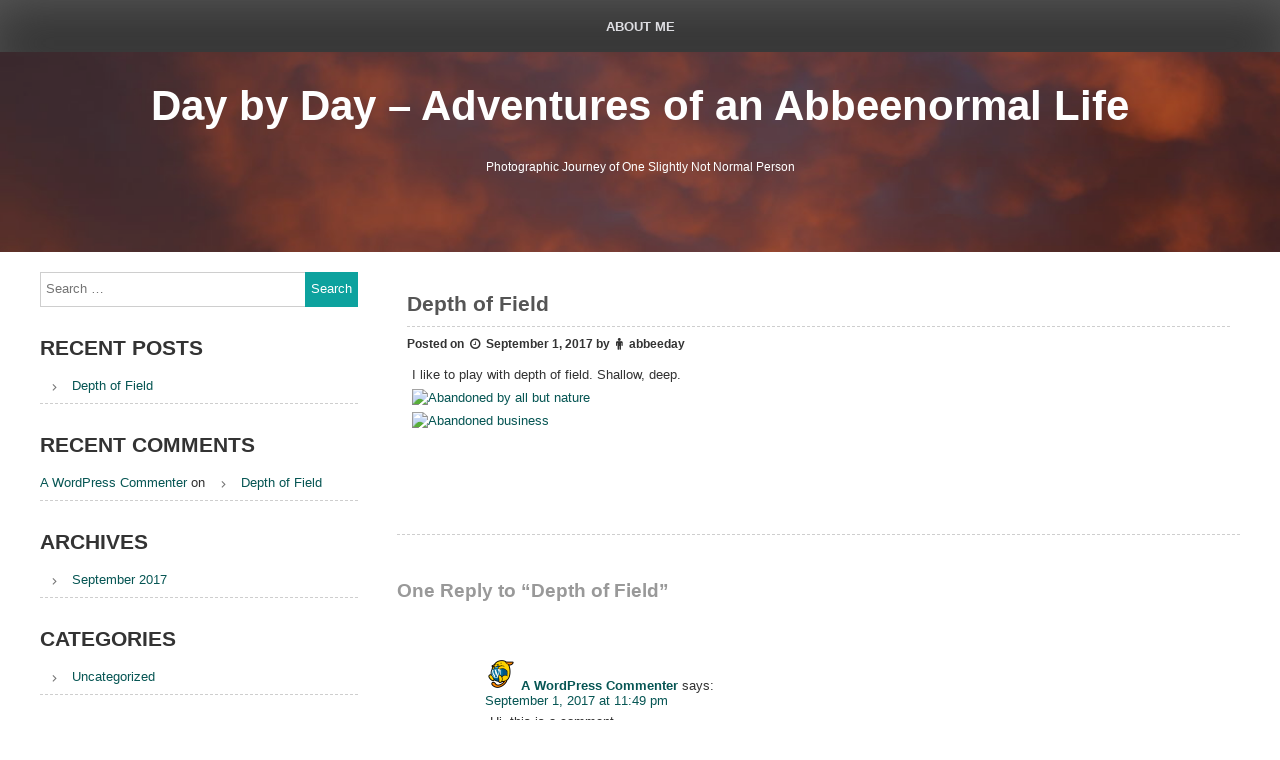

--- FILE ---
content_type: text/html; charset=UTF-8
request_url: http://abbeenormal.com/2017/09/01/depth-of-field/
body_size: 6248
content:
<!DOCTYPE html>
<html lang="en-US">
<head>
<meta charset="UTF-8">
<meta name="viewport" content="width=device-width, initial-scale=1">
<link rel="profile" href="http://gmpg.org/xfn/11">
			<link rel="pingback" href="http://abbeenormal.com/xmlrpc.php">
	<title>Depth of Field &#8211; Day by Day &#8211; Adventures of an Abbeenormal Life</title>
<link rel='dns-prefetch' href='//s.w.org' />
<link rel="alternate" type="application/rss+xml" title="Day by Day - Adventures of an Abbeenormal Life &raquo; Feed" href="http://abbeenormal.com/feed/" />
<link rel="alternate" type="application/rss+xml" title="Day by Day - Adventures of an Abbeenormal Life &raquo; Comments Feed" href="http://abbeenormal.com/comments/feed/" />
<link rel="alternate" type="application/rss+xml" title="Day by Day - Adventures of an Abbeenormal Life &raquo; Depth of Field Comments Feed" href="http://abbeenormal.com/2017/09/01/depth-of-field/feed/" />
		<script type="text/javascript">
			window._wpemojiSettings = {"baseUrl":"https:\/\/s.w.org\/images\/core\/emoji\/2.3\/72x72\/","ext":".png","svgUrl":"https:\/\/s.w.org\/images\/core\/emoji\/2.3\/svg\/","svgExt":".svg","source":{"concatemoji":"http:\/\/abbeenormal.com\/wp-includes\/js\/wp-emoji-release.min.js?ver=4.8.25"}};
			!function(t,a,e){var r,i,n,o=a.createElement("canvas"),l=o.getContext&&o.getContext("2d");function c(t){var e=a.createElement("script");e.src=t,e.defer=e.type="text/javascript",a.getElementsByTagName("head")[0].appendChild(e)}for(n=Array("flag","emoji4"),e.supports={everything:!0,everythingExceptFlag:!0},i=0;i<n.length;i++)e.supports[n[i]]=function(t){var e,a=String.fromCharCode;if(!l||!l.fillText)return!1;switch(l.clearRect(0,0,o.width,o.height),l.textBaseline="top",l.font="600 32px Arial",t){case"flag":return(l.fillText(a(55356,56826,55356,56819),0,0),e=o.toDataURL(),l.clearRect(0,0,o.width,o.height),l.fillText(a(55356,56826,8203,55356,56819),0,0),e===o.toDataURL())?!1:(l.clearRect(0,0,o.width,o.height),l.fillText(a(55356,57332,56128,56423,56128,56418,56128,56421,56128,56430,56128,56423,56128,56447),0,0),e=o.toDataURL(),l.clearRect(0,0,o.width,o.height),l.fillText(a(55356,57332,8203,56128,56423,8203,56128,56418,8203,56128,56421,8203,56128,56430,8203,56128,56423,8203,56128,56447),0,0),e!==o.toDataURL());case"emoji4":return l.fillText(a(55358,56794,8205,9794,65039),0,0),e=o.toDataURL(),l.clearRect(0,0,o.width,o.height),l.fillText(a(55358,56794,8203,9794,65039),0,0),e!==o.toDataURL()}return!1}(n[i]),e.supports.everything=e.supports.everything&&e.supports[n[i]],"flag"!==n[i]&&(e.supports.everythingExceptFlag=e.supports.everythingExceptFlag&&e.supports[n[i]]);e.supports.everythingExceptFlag=e.supports.everythingExceptFlag&&!e.supports.flag,e.DOMReady=!1,e.readyCallback=function(){e.DOMReady=!0},e.supports.everything||(r=function(){e.readyCallback()},a.addEventListener?(a.addEventListener("DOMContentLoaded",r,!1),t.addEventListener("load",r,!1)):(t.attachEvent("onload",r),a.attachEvent("onreadystatechange",function(){"complete"===a.readyState&&e.readyCallback()})),(r=e.source||{}).concatemoji?c(r.concatemoji):r.wpemoji&&r.twemoji&&(c(r.twemoji),c(r.wpemoji)))}(window,document,window._wpemojiSettings);
		</script>
		<style type="text/css">
img.wp-smiley,
img.emoji {
	display: inline !important;
	border: none !important;
	box-shadow: none !important;
	height: 1em !important;
	width: 1em !important;
	margin: 0 .07em !important;
	vertical-align: -0.1em !important;
	background: none !important;
	padding: 0 !important;
}
</style>
<link rel='stylesheet' id='seos-photography-style-css'  href='http://abbeenormal.com/wp-content/themes/seos-photography/style.css?ver=4.8.25' type='text/css' media='all' />
<link rel='stylesheet' id='seos_photography_animation_menu-css'  href='http://abbeenormal.com/wp-content/themes/seos-photography/css/flipInX.css?ver=4.8.25' type='text/css' media='all' />
<link rel='stylesheet' id='seos_photography_animata_css-css'  href='http://abbeenormal.com/wp-content/themes/seos-photography/css/animate.css?ver=4.8.25' type='text/css' media='all' />
<link rel='stylesheet' id='seos_scroll_css-css'  href='http://abbeenormal.com/wp-content/themes/seos-photography/css/scroll-effect.css?ver=4.8.25' type='text/css' media='all' />
<link rel='stylesheet' id='seos-photography-fontawesome-css'  href='http://abbeenormal.com/wp-content/themes/seos-photography/css/font-awesome.min.css?ver=4.8.25' type='text/css' media='all' />
<link rel='stylesheet' id='seos-photography-genericons-css'  href='http://abbeenormal.com/wp-content/themes/seos-photography/genericons/genericons.css?ver=3.4.1' type='text/css' media='all' />
<link rel='stylesheet' id='photonic-slideshow-css'  href='http://abbeenormal.com/wp-content/plugins/photonic/include/scripts/lightslider/css/lightslider.css?ver=1.64' type='text/css' media='all' />
<link rel='stylesheet' id='photonic-lightbox-css'  href='http://abbeenormal.com/wp-content/plugins/photonic/include/scripts/swipebox/css/swipebox.min.css?ver=1.64' type='text/css' media='all' />
<link rel='stylesheet' id='photonic-css'  href='http://abbeenormal.com/wp-content/plugins/photonic/include/css/photonic.css?ver=1.64' type='text/css' media='all' />
<link rel='stylesheet' id='afg_swipebox_css-css'  href='http://abbeenormal.com/wp-content/plugins/awesome-flickr-gallery-plugin/swipebox/css/swipebox.min.css?ver=4.8.25' type='text/css' media='all' />
<link rel='stylesheet' id='afg_css-css'  href='http://abbeenormal.com/wp-content/plugins/awesome-flickr-gallery-plugin/afg.css?ver=4.8.25' type='text/css' media='all' />
<script type='text/javascript' src='http://abbeenormal.com/wp-includes/js/jquery/jquery.js?ver=1.12.4'></script>
<script type='text/javascript' src='http://abbeenormal.com/wp-includes/js/jquery/jquery-migrate.min.js?ver=1.4.1'></script>
<script type='text/javascript' src='http://abbeenormal.com/wp-content/themes/seos-photography/js/viewportchecker.js?ver=4.8.25'></script>
<script type='text/javascript' src='http://abbeenormal.com/wp-content/plugins/photonic/include/scripts/lightslider/lightslider.min.js?ver=1.64'></script>
<script type='text/javascript' src='http://abbeenormal.com/wp-content/plugins/photonic/include/scripts/swipebox/swipebox.min.js?ver=1.64'></script>
<script type='text/javascript' src='http://abbeenormal.com/wp-includes/js/jquery/ui/core.min.js?ver=1.11.4'></script>
<script type='text/javascript' src='http://abbeenormal.com/wp-includes/js/jquery/ui/widget.min.js?ver=1.11.4'></script>
<script type='text/javascript' src='http://abbeenormal.com/wp-includes/js/jquery/ui/position.min.js?ver=1.11.4'></script>
<script type='text/javascript' src='http://abbeenormal.com/wp-includes/js/jquery/ui/tooltip.min.js?ver=1.11.4'></script>
<script type='text/javascript' src='http://abbeenormal.com/wp-includes/js/jquery/ui/mouse.min.js?ver=1.11.4'></script>
<script type='text/javascript' src='http://abbeenormal.com/wp-includes/js/jquery/ui/resizable.min.js?ver=1.11.4'></script>
<script type='text/javascript' src='http://abbeenormal.com/wp-includes/js/jquery/ui/draggable.min.js?ver=1.11.4'></script>
<script type='text/javascript' src='http://abbeenormal.com/wp-includes/js/jquery/ui/button.min.js?ver=1.11.4'></script>
<script type='text/javascript' src='http://abbeenormal.com/wp-includes/js/jquery/ui/dialog.min.js?ver=1.11.4'></script>
<script type='text/javascript'>
/* <![CDATA[ */
var Photonic_JS = {"ajaxurl":"http:\/\/abbeenormal.com\/wp-admin\/admin-ajax.php","plugin_url":"http:\/\/abbeenormal.com\/wp-content\/plugins\/photonic\/","fbox_show_title":"1","fbox_title_position":"inside","slide_adjustment":"adapt-height-width","deep_linking":"no-history","social_media":"1","slideshow_library":"swipebox","tile_spacing":"2","tile_min_height":"200","masonry_min_width":"200","mosaic_trigger_width":"200","slideshow_mode":"","slideshow_interval":"5000","pphoto_theme":"pp_default","gallery_panel_width":"80","enable_swipebox_mobile_bars":"","lightbox_for_all":"","slideshow_autostart":"1","password_failed":"This album is password-protected. Please provide a valid password.","incorrect_password":"Incorrect password.","maximize_panel":"Show","minimize_panel":"Hide"};
/* ]]> */
</script>
<script type='text/javascript' src='http://abbeenormal.com/wp-content/plugins/photonic/include/scripts/photonic.js?ver=1.64'></script>
<script type='text/javascript' src='http://abbeenormal.com/wp-content/plugins/awesome-flickr-gallery-plugin/swipebox/js/jquery.swipebox.min.js?ver=4.8.25'></script>
<script type='text/javascript' src='http://abbeenormal.com/wp-content/plugins/awesome-flickr-gallery-plugin/swipebox/myswipebox.js?ver=4.8.25'></script>
<link rel='https://api.w.org/' href='http://abbeenormal.com/wp-json/' />
<link rel="EditURI" type="application/rsd+xml" title="RSD" href="http://abbeenormal.com/xmlrpc.php?rsd" />
<link rel="wlwmanifest" type="application/wlwmanifest+xml" href="http://abbeenormal.com/wp-includes/wlwmanifest.xml" /> 
<meta name="generator" content="WordPress 4.8.25" />
<link rel="canonical" href="http://abbeenormal.com/2017/09/01/depth-of-field/" />
<link rel='shortlink' href='http://abbeenormal.com/?p=1' />
<link rel="alternate" type="application/json+oembed" href="http://abbeenormal.com/wp-json/oembed/1.0/embed?url=http%3A%2F%2Fabbeenormal.com%2F2017%2F09%2F01%2Fdepth-of-field%2F" />
<link rel="alternate" type="text/xml+oembed" href="http://abbeenormal.com/wp-json/oembed/1.0/embed?url=http%3A%2F%2Fabbeenormal.com%2F2017%2F09%2F01%2Fdepth-of-field%2F&#038;format=xml" />
<style type="text/css">/* Start writing your custom CSS here */</style>		<style>	
									 .dotted { background-image: none !important;} 			 header .header-img .site-title a, header .site-branding .site-title { font-size: 42px !important; } 			
						


			
		</style> 
			<style type="text/css">.recentcomments a{display:inline !important;padding:0 !important;margin:0 !important;}</style>
			<style type="text/css">
					header .site-branding .site-title a,
			.site-description {
				color: #fff;
			}
			</style>
	<style type="text/css">
.photonic-flickr-stream .photonic-pad-photosets { margin: 15px; }
.photonic-flickr-stream .photonic-pad-galleries { margin: 15px; }
.photonic-flickr-stream .photonic-pad-photos { padding: 5px 15px; }
.photonic-picasa-stream .photonic-pad-photos { padding: 5px 15px; }
.photonic-picasa-stream img { 
	border-top: none;
	border-right: none;
	border-bottom: none;
	border-left: none;
	padding: 0 0 0 0 ;
 }
.photonic-panel .photonic-picasa-image img { 
	border-top: none;
	border-right: none;
	border-bottom: none;
	border-left: none;
	padding: 0 0 0 0 ;
 }
.photonic-500px-stream .photonic-pad-photos { padding: 5px 15px; }
.photonic-500px-stream img { 
	border-top: none;
	border-right: none;
	border-bottom: none;
	border-left: none;
	padding: 0 0 0 0 ;
 }
.photonic-zenfolio-stream .photonic-pad-photos { padding: 5px 15px; }
.photonic-zenfolio-stream .photonic-pad-photosets { margin: 5px 15px; }
.photonic-zenfolio-photo img { 
	border-top: none;
	border-right: none;
	border-bottom: none;
	border-left: none;
	padding: 0 0 0 0 ;
 }
.photonic-zenfolio-set-thumb img { 
	border-top: none;
	border-right: none;
	border-bottom: none;
	border-left: none;
	padding: 0 0 0 0 ;
 }
.photonic-instagram-stream .photonic-pad-photos { padding: 5px 15px; }
.photonic-instagram-photo img { 
	border-top: none;
	border-right: none;
	border-bottom: none;
	border-left: none;
	padding: 0 0 0 0 ;
 }
.photonic-smug-stream .photonic-pad-albums { margin: 15px; }
.photonic-smug-stream .photonic-pad-photos { padding: 5px 15px; }
.photonic-smug-stream img { 
	border-top: none;
	border-right: none;
	border-bottom: none;
	border-left: none;
	padding: 0 0 0 0 ;
 }
.photonic-panel .photonic-smug-image img { 
	border-top: none;
	border-right: none;
	border-bottom: none;
	border-left: none;
	padding: 0 0 0 0 ;
 }
.photonic-panel { background:  rgb(17,17,17)  !important;

	border-top: none;
	border-right: none;
	border-bottom: none;
	border-left: none;
 }
.photonic-panel .photonic-flickr-image img { 
	border-top: none;
	border-right: none;
	border-bottom: none;
	border-left: none;
	padding: 0 0 0 0 ;
 }
.photonic-flickr-panel .photonic-pad-photos { padding: 10px 15px; box-sizing: border-box; }
.photonic-picasa-panel .photonic-pad-photos { padding: 10px 15px; box-sizing: border-box; }
.photonic-smug-panel .photonic-pad-photos { padding: 10px 15px; box-sizing: border-box; }
.photonic-flickr-coll-thumb img { 
	border-top: none;
	border-right: none;
	border-bottom: none;
	border-left: none;
	padding: 0 0 0 0 ;
 }
.photonic-flickr-set .photonic-flickr-set-solo-thumb img { 
	border-top: none;
	border-right: none;
	border-bottom: none;
	border-left: none;
	padding: 0 0 0 0 ;
 }
.photonic-flickr-stream .photonic-flickr-photo img { 
	border-top: none;
	border-right: none;
	border-bottom: none;
	border-left: none;
	padding: 0 0 0 0 ;
 }
.photonic-flickr-set-thumb img { 
	border-top: none;
	border-right: none;
	border-bottom: none;
	border-left: none;
	padding: 0 0 0 0 ;
 }
.photonic-smug-album-thumb img { 
	border-top: none;
	border-right: none;
	border-bottom: none;
	border-left: none;
	padding: 0 0 0 0 ;
 }
.photonic-random-layout .photonic-tiled-photo { padding: 2px}
.photonic-masonry-layout .photonic-thumb { padding: 2px}
.photonic-mosaic-layout .photonic-thumb { padding: 2px}
.photonic-ie .photonic-masonry-layout .photonic-level-1, .photonic-ie .photonic-masonry-layout .photonic-level-2 { width: 200px; }

</style>
</head>

<body class="post-template-default single single-post postid-1 single-format-standard">
<div id="page" class="site">
	<a class="skip-link screen-reader-text" href="#main">Skip to content</a>

	<header id="masthead" class="site-header" role="banner">
	
		<nav id="site-navigation" class="main-navigation" role="navigation">
			<button class="menu-toggle" aria-controls="primary-menu" aria-expanded="false">Menu</button>
			<div id="primary-menu" class="menu"><ul>
<li class="page_item page-item-41"><a href="http://abbeenormal.com/about-me/">About Me</a></li>
</ul></div>
		</nav><!-- #site-navigation -->
				
		
			
		<div class="header-img" style="background-image: url('http://abbeenormal.com/wp-content/uploads/2017/09/cropped-cropped-IMG_9978.jpg'); min-height:%">
			<div class="dotted header-back">
			
									<h1 class="site-title"><a href="http://abbeenormal.com/" rel="home">Day by Day &#8211; Adventures of an Abbeenormal Life</a></h1>
					

											<p class="site-description">Photographic Journey of One Slightly Not Normal Person</p>
							
			</div>
		</div><!-- .site-branding -->
		
				
			
	</header><!-- #masthead -->
	
	<div class="clear"></div>
	
			

	<div id="content" class="site-content">
		
	<div id="primary" class="content-area">
		
		<main id="main" class="site-main" role="main">

		
<article id="post-1" class="animate-article post-1 post type-post status-publish format-standard hentry category-uncategorized">
	<header class="entry-header">
		<h1 class="entry-title">Depth of Field</h1>				
		<div class="entry-meta">
			<span class="posted-on">Posted on <a href="http://abbeenormal.com/2017/09/01/depth-of-field/" rel="bookmark"> <i class="fa fa-clock-o"></i> <time class="entry-date published" datetime="2017-09-01T23:49:36+00:00">September 1, 2017</time><time class="updated" datetime="2017-09-14T04:36:55+00:00">September 14, 2017</time></a></span><span class="byline"> by <span class="author vcard"> <i class="fa fa-male"></i> <a class="url fn n" href="http://abbeenormal.com/author/abbeeday/">abbeeday</a></span></span>		</div><!-- .entry-meta -->
				
	
	</header><!-- .entry-header -->
	
		
		
	<div class="entry-content">

		<p>I like to play with depth of field. Shallow, deep.</p>
<p><a href="http://www.abbeenormal.photos/Roadtrip-2017/i-JWS5f4Q/A"><img src="https://photos.smugmug.com/Roadtrip-2017/i-JWS5f4Q/1/90a0e990/L/IMG_8288-raw-L.jpg" alt="Abandoned by all but nature" /></a></p>
<p><a href="http://www.abbeenormal.photos/Roadtrip-2017/i-4qM3DZp/A"><img src="https://photos.smugmug.com/Roadtrip-2017/i-4qM3DZp/1/3cfe6953/L/IMG_8293-raw-L.jpg" alt="Abandoned business" /></a></p>
<p>&nbsp;</p>
<p>&nbsp;</p>
<p>&nbsp;</p>
	</div><!-- .entry-content -->
	
		
	<footer class="entry-footer">
			</footer><!-- .entry-footer -->
</article><!-- #post-## -->
			
			<div class="postpagination">
							</div>
		
<div id="comments" class="comments-area">

			<h2 class="comments-title">
			One Reply to &ldquo;Depth of Field&rdquo;		</h2><!-- .comments-title -->

		
		<ol class="comment-list">
					<li id="comment-1" class="comment even thread-even depth-1">
			<article id="div-comment-1" class="comment-body">
				<footer class="comment-meta">
					<div class="comment-author vcard">
						<img alt='' src='http://1.gravatar.com/avatar/d7a973c7dab26985da5f961be7b74480?s=32&#038;d=mm&#038;r=g' srcset='http://1.gravatar.com/avatar/d7a973c7dab26985da5f961be7b74480?s=64&amp;d=mm&amp;r=g 2x' class='avatar avatar-32 photo' height='32' width='32' />						<b class="fn"><a href='https://wordpress.org/' rel='external nofollow' class='url'>A WordPress Commenter</a></b> <span class="says">says:</span>					</div><!-- .comment-author -->

					<div class="comment-metadata">
						<a href="http://abbeenormal.com/2017/09/01/depth-of-field/#comment-1">
							<time datetime="2017-09-01T23:49:36+00:00">
								September 1, 2017 at 11:49 pm							</time>
						</a>
											</div><!-- .comment-metadata -->

									</footer><!-- .comment-meta -->

				<div class="comment-content">
					<p>Hi, this is a comment.<br />
To get started with moderating, editing, and deleting comments, please visit the Comments screen in the dashboard.<br />
Commenter avatars come from <a href="https://gravatar.com">Gravatar</a>.</p>
				</div><!-- .comment-content -->

				<div class="reply"><a rel='nofollow' class='comment-reply-link' href='http://abbeenormal.com/2017/09/01/depth-of-field/?replytocom=1#respond' onclick='return addComment.moveForm( "div-comment-1", "1", "respond", "1" )' aria-label='Reply to A WordPress Commenter'>Reply</a></div>			</article><!-- .comment-body -->
</li><!-- #comment-## -->
		</ol><!-- .comment-list -->

			<div id="respond" class="comment-respond">
		<h3 id="reply-title" class="comment-reply-title">Leave a Reply <small><a rel="nofollow" id="cancel-comment-reply-link" href="/2017/09/01/depth-of-field/#respond" style="display:none;">Cancel reply</a></small></h3>			<form action="http://abbeenormal.com/wp-comments-post.php" method="post" id="commentform" class="comment-form" novalidate>
				<p class="comment-notes"><span id="email-notes">Your email address will not be published.</span> Required fields are marked <span class="required">*</span></p><p class="comment-form-comment"><label for="comment">Comment</label> <textarea id="comment" name="comment" cols="45" rows="8" maxlength="65525" aria-required="true" required="required"></textarea></p><p class="comment-form-author"><label for="author">Name <span class="required">*</span></label> <input id="author" name="author" type="text" value="" size="30" maxlength="245" aria-required='true' required='required' /></p>
<p class="comment-form-email"><label for="email">Email <span class="required">*</span></label> <input id="email" name="email" type="email" value="" size="30" maxlength="100" aria-describedby="email-notes" aria-required='true' required='required' /></p>
<p class="comment-form-url"><label for="url">Website</label> <input id="url" name="url" type="url" value="" size="30" maxlength="200" /></p>
<p class="form-submit"><input name="submit" type="submit" id="submit" class="submit" value="Post Comment" /> <input type='hidden' name='comment_post_ID' value='1' id='comment_post_ID' />
<input type='hidden' name='comment_parent' id='comment_parent' value='0' />
</p><p style="display: none;"><input type="hidden" id="akismet_comment_nonce" name="akismet_comment_nonce" value="a96dae6625" /></p><p style="display: none;"><input type="hidden" id="ak_js" name="ak_js" value="239"/></p>			</form>
			</div><!-- #respond -->
	
</div><!-- #comments -->

		</main><!-- #main -->
		
	</div><!-- #primary -->


<aside id="secondary" class="widget-area" role="complementary">
	<section id="search-2" class="widget widget_search"><form role="search" method="get" class="search-form" action="http://abbeenormal.com/">
				<label>
					<span class="screen-reader-text">Search for:</span>
					<input type="search" class="search-field" placeholder="Search &hellip;" value="" name="s" />
				</label>
				<input type="submit" class="search-submit" value="Search" />
			</form></section>		<section id="recent-posts-2" class="widget widget_recent_entries">		<h2 class="widget-title">Recent Posts</h2>		<ul>
					<li>
				<a href="http://abbeenormal.com/2017/09/01/depth-of-field/">Depth of Field</a>
						</li>
				</ul>
		</section>		<section id="recent-comments-2" class="widget widget_recent_comments"><h2 class="widget-title">Recent Comments</h2><ul id="recentcomments"><li class="recentcomments"><span class="comment-author-link"><a href='https://wordpress.org/' rel='external nofollow' class='url'>A WordPress Commenter</a></span> on <a href="http://abbeenormal.com/2017/09/01/depth-of-field/#comment-1">Depth of Field</a></li></ul></section><section id="archives-2" class="widget widget_archive"><h2 class="widget-title">Archives</h2>		<ul>
			<li><a href='http://abbeenormal.com/2017/09/'>September 2017</a></li>
		</ul>
		</section><section id="categories-2" class="widget widget_categories"><h2 class="widget-title">Categories</h2>		<ul>
	<li class="cat-item cat-item-1"><a href="http://abbeenormal.com/category/uncategorized/" >Uncategorized</a>
</li>
		</ul>
</section><section id="meta-2" class="widget widget_meta"><h2 class="widget-title">Meta</h2>			<ul>
						<li><a href="http://abbeenormal.com/wp-login.php">Log in</a></li>
			<li><a href="http://abbeenormal.com/feed/">Entries <abbr title="Really Simple Syndication">RSS</abbr></a></li>
			<li><a href="http://abbeenormal.com/comments/feed/">Comments <abbr title="Really Simple Syndication">RSS</abbr></a></li>
			<li><a href="https://wordpress.org/" title="Powered by WordPress, state-of-the-art semantic personal publishing platform.">WordPress.org</a></li>			</ul>
			</section></aside><!-- #secondary -->

	</div><!-- #content -->

	<footer id="colophon" class="site-footer" role="contentinfo">
		
		<div class="site-info">
		
				All rights reserved  &copy; Day by Day &#8211; Adventures of an Abbeenormal Life				
				<a href="http://wordpress.org/" title="WordPress">Powered by WordPress</a>
							
				<a title="Wordpress theme" href="https://seosthemes.com/" target="_blank">Theme by SEOS</a>	
				
		</div><!-- .site-info -->
	
	</footer><!-- #colophon -->
</div><!-- #page -->
	
	<script type="text/javascript">
		jQuery(document).ready(function() {
				jQuery('.animate-article').addClass("hidden").viewportChecker({
					classToAdd: 'animated zoomIn', // Class to add to the elements when they are visible
					offset: 1    
				   }); 
		});  
		jQuery(document).ready(function() {
				jQuery('.sp-button1').addClass("hidden").viewportChecker({
					classToAdd: 'animated bounceInLeft', // Class to add to the elements when they are visible
					offset: 1    
				   }); 
		});
  		jQuery(document).ready(function() {
				jQuery('.sp-button2').addClass("hidden").viewportChecker({
					classToAdd: 'animated bounceInRight', // Class to add to the elements when they are visible
					offset: 1    
				   }); 
		});
   		jQuery(document).ready(function() {
				jQuery('.sp-title').addClass("hidden").viewportChecker({
					classToAdd: 'animated zoomIn', // Class to add to the elements when they are visible
					offset: 1    
				   }); 
		});
		jQuery(document).ready(function() {
				jQuery('.sp-description').addClass("hidden").viewportChecker({
					classToAdd: 'animated zoomIn', // Class to add to the elements when they are visible
					offset: 1    
				   }); 
		});
 		jQuery(document).ready(function() {
				jQuery('.site-title').addClass("hidden").viewportChecker({
					classToAdd: 'animated zoomIn', // Class to add to the elements when they are visible
					offset: 1    
				   }); 
		});
  		jQuery(document).ready(function() {
				jQuery('.sp-image').addClass("hidden").viewportChecker({
					classToAdd: 'animated zoomIn', // Class to add to the elements when they are visible
					offset: 1    
				   }); 
		});  		
	</script>
<script type='text/javascript' src='http://abbeenormal.com/wp-content/themes/seos-photography/js/navigation.js?ver=20151215'></script>
<script type='text/javascript' src='http://abbeenormal.com/wp-content/themes/seos-photography/js/skip-link-focus-fix.js?ver=20151215'></script>
<script type='text/javascript' src='http://abbeenormal.com/wp-includes/js/comment-reply.min.js?ver=4.8.25'></script>
<script type='text/javascript' src='http://abbeenormal.com/wp-includes/js/wp-embed.min.js?ver=4.8.25'></script>
<script type='text/javascript' src='http://abbeenormal.com/wp-content/plugins/akismet/_inc/form.js?ver=3.3.4'></script>

</body>
</html>


--- FILE ---
content_type: text/css
request_url: http://abbeenormal.com/wp-content/themes/seos-photography/style.css?ver=4.8.25
body_size: 8298
content:
/*
Theme Name: Seos Photography
Theme URI: http://seosthemes.com/free-wordpress-photography-theme/
Author: SEOS - Tsvetomir Tsvetanov
Author URI: http://seosthemes.com/
Description: Seos Photography is a modern responsive WordPress theme. The Seos Photography theme is excellent for a photography, photographer, newspaper, images, photos, publishing or other editorial websites. To learn more about the theme please go to the theme uri and read the documentation.
Version: 1.2.1
License: GNU General Public License v2 or later
License URI: http://www.gnu.org/licenses/gpl-2.0.html
Copyright: Tsvetomir Tsvetanov 2017
Text Domain: seos-photography
Tags: one-column, two-columns, right-sidebar, left-sidebar, grid-layout, flexible-header, buddypress, custom-background, custom-header, custom-logo, custom-menu, custom-colors, editor-style, featured-image-header, featured-images, full-width-template, footer-widgets, microformats, post-formats, rtl-language-support, sticky-post, theme-options, threaded-comments, translation-ready, blog, e-commerce, education, entertainment, food-and-drink, holiday, news, photography, portfolio
*/

/*--------------------------------------------------------------
>>> TABLE OF CONTENTS:
----------------------------------------------------------------
# Normalize
# Typography
# Elements
# Forms
# Navigation
# Header
# Links
# Menus
# Accessibility
# Alignments
# Clearings
# Widgets
# Content
    ## Posts and pages
	## Asides
	## Comments
# Infinite scroll
# Footer
# Other
# Media
	## Captions
	## Galleries
# Media Screen	
--------------------------------------------------------------*/

/*--------------------------------------------------------------
# Normalize
--------------------------------------------------------------*/
* {
   -webkit-box-sizing: border-box;
   -moz-box-sizing: border-box;
   -ms-box-sizing: border-box;
    box-sizing: border-box;
}

html {
	font-family: sans-serif;
	-webkit-text-size-adjust: 100%;
	-ms-text-size-adjust:     100%;
}

body {
	margin: 0;
}

article,
aside,
details,
figcaption,
figure,
footer,
header,
main,
menu,
nav,
section,
summary {
	display: block;
}

audio,
canvas,
progress,
video {
	display: inline-block;
	vertical-align: baseline;
}

audio:not([controls]) {
	display: none;
	height: 0;
}

[hidden],
template {
	display: none;
}

a:active,
a:hover {
	outline: 0;
}

abbr[title] {
	border-bottom: 1px dotted;
}

b,
strong {
	font-weight: bold;
}

dfn {
	font-style: italic;
}

h1 {
	font-size: 30px;
	margin: 0.67em 0;
}

mark {
	background: #ff0;
	color: #000;
}

small {
	font-size: 80%;
}

sub,
sup {
	font-size: 75%;
	line-height: 0;
	position: relative;
	vertical-align: baseline;
}

sup {
	top: -0.5em;
}

sub {
	bottom: -0.25em;
}

img {
	border: 0;
}

svg:not(:root) {
	overflow: hidden;
}

figure {
	margin: 10px 10px;
}

hr {
	box-sizing: content-box;
	height: 0;
}

pre {
	overflow: auto;
}

code,
kbd,
pre,
samp {
	font-family: monospace, monospace;
	font-size: 1em;
}

button,
input,
optgroup,
select,
textarea {
	color: inherit;
	font: inherit;
	margin: 0;
}

button {
	overflow: visible;
}

button,
select {
	text-transform: none;
}

button,
html input[type="button"],
input[type="reset"],
input[type="submit"] {
	-webkit-appearance: button;
	cursor: pointer;
    color: #FFFFFF;
}

button[disabled],
html input[disabled] {
	cursor: default;
}

button::-moz-focus-inner,
input::-moz-focus-inner {
	border: 0;
	padding: 0;
}

input {
	line-height: normal;
}

input[type="checkbox"],
input[type="radio"] {
	box-sizing: border-box;
	padding: 0;
}

input[type="number"]::-webkit-inner-spin-button,
input[type="number"]::-webkit-outer-spin-button {
	height: auto;
}

input[type="search"] {
	-webkit-appearance: textfield;
	box-sizing: content-box;
}

input[type="search"]::-webkit-search-cancel-button,
input[type="search"]::-webkit-search-decoration {
	-webkit-appearance: none;
}

fieldset {
	border: 1px solid #c0c0c0;
	margin: 0 2px;
	padding: 0.35em 0.625em 0.75em;
}

legend {
	border: 0;
	padding: 0;
}

textarea {
	overflow: auto;
}

optgroup {
	font-weight: bold;
}

table {
	border-collapse: collapse;
	border-spacing: 0;
	border: 1px solid #C0C0C0;
}

td,
th {
	padding: 0;
	border: 1px solid #C0C0C0;
	padding: 3px;
}

#page {
	margin: 0 auto;
	background-repeat: repeat;
	background-attachment: fixed;
}

/*--------------------------------------------------------------
# Typography
--------------------------------------------------------------*/
body,
button,
input,
select,
textarea {
	color: #333333;
	font-family: sans-serif;
	font-size: 16px;
	font-size: 0.8rem;
}

h1,
h2,
h3,
h4,
h5,
h6 {
	clear: both;
	font-family: 'Oswald', sans-serif;
    font-weight: 900;
	padding: 10px 0 10px 0;
    color: #999999;	
}

h5, h6 {
	font-size: 18px;
}

p {
	margin: 0.4em;
	padding: 0;
}

article p, aside a, main p {
	line-height: 18px;
}

dfn,
cite,
em,
i {
	font-style: italic;
}

blockquote {
	margin: 0 1.5em;
}

address {
	margin: 0 0 1.5em;
}

pre {
	background: #eee;
	font-family: "Courier 10 Pitch", Courier, monospace;
	font-size: 15px;
	font-size: 0.9375rem;
	line-height: 1.6;
	margin-bottom: 1.6em;
	max-width: 100%;
	overflow: auto;
	padding: 1.6em;
}

code,
kbd,
tt,
var {
	font-family: Monaco, Consolas, "Andale Mono", "DejaVu Sans Mono", monospace;
	font-size: 15px;
	font-size: 0.9375rem;
}

abbr,
acronym {
	border-bottom: 1px dotted #666;
	cursor: help;
}

mark,
ins {
	background: #fff9c0;
	text-decoration: none;
}

big {
	font-size: 125%;
}

/*--------------------------------------------------------------
# Elements
--------------------------------------------------------------*/
html {
	box-sizing: border-box;
}

*,
*:before,
*:after { /* Inherit box-sizing to make it easier to change the property for components that leverage other behavior; see http://css-tricks.com/inheriting-box-sizing-probably-slightly-better-best-practice/ */
	box-sizing: inherit;
}

blockquote:before,
blockquote:after,
q:before,
q:after {
	content: "";
}

blockquote,
 q {
	-webkit-hyphens: none;
	-moz-hyphens: none;
	-ms-hyphens: none;
	hyphens: none;
	quotes: none;
	background: #F0F0F0;
	display: inline-block;
	border-left: 4px solid #888;
	padding: 4px;
    font-style: italic;
	word-wrap: break-word;
	color: #333333;
}

hr {
	background-color: #ccc;
	border: 0;
	height: 1px;
	margin-bottom: 1.5em;
}

ul,
ol {
	margin: 0 0 1.5em 3em;
}

ul {
	list-style: disc;
}

ol {
	list-style: decimal;
}

li > ul,
li > ol {
	margin-bottom: 0;
	margin-left: 1.5em;
}

dt {
	font-weight: bold;
}

dd {
	margin: 0 1.5em 1.5em;
}

img {
	height: auto; /* Make sure images are scaled correctly. */
	max-width: 100%; /* Adhere to container width. */
}

table {
	margin: 0 0 1.5em;
	width: 100%;
}

/*--------------------------------------------------------------
# Forms
--------------------------------------------------------------*/
button,
input[type="button"],
input[type="reset"] {
	border: 1px solid;
	border-color: #ccc #ccc #bbb;
	border-radius: 3px;
	font-size: 12px;
	font-size: 0.75rem;
	line-height: 1;
	padding: .6em 1em .4em;
	text-shadow: #0DA29E;
	color: #FFFFFF;
    background: #0DA29E;
}

button:hover,
input[type="button"]:hover,
input[type="reset"]:hover,
input[type="submit"]:hover {
    background: #0DA29E;
}

button:focus,
input[type="button"]:focus,
input[type="reset"]:focus,
input[type="submit"]:focus,
button:active,
input[type="button"]:active,
input[type="reset"]:active {
	color: #FFFFFF;
    background: #0DA29E;
}

input[type="text"],
input[type="email"],
input[type="url"],
input[type="password"]
textarea {
	color: #666;
	border: 1px solid #ccc;
	border-radius: 3px;
}

input[type="text"]:focus,
input[type="email"]:focus,
input[type="url"]:focus,
input[type="password"]:focus,
textarea[name="seos-message"]:focus,
textarea:focus {
	color: #111;
    background-color: #FFD800;
}

input[type="text"],
input[type="email"],
input[type="url"],
input[type="password"]{
	padding: 3px;
}

textarea {
	padding-left: 3px;
	width: 100%;
}


input[name="seos-name"],
input[name="seos-phone"],
input[name="seos-email"],
input[name="seos-subject"],
textarea[name="seos-message"] {
    width: 90%;
    background-color: #fff;
    box-shadow: inset 0 0 0 #333333, inset 0 1px 1px #333333, inset 0 0 0 #333333;
	border-radius: 0;
	padding: 8px;
}

textarea[name="seos-message"] {
    padding: 8px;
}

.noselect, .seos-sum {
	border-radius: 0 !important;
	padding: 5px !important;
}
/*--------------------------------------------------------------
# Navigation
--------------------------------------------------------------*/
#site-navigation {
	padding: 5px;
	width: 100%;
	background: #333333;
	display: block;
	margin: 0 auto;
	text-transform: uppercase;
	font-weight: bold;
	font-size:13px;
	text-decoration: none;	
}

.main-navigation {
	font-family: 'Oswald', sans-serif;
	text-align: center;
	background: #333333;
	-webkit-box-shadow: inset 0px 17px 56px -13px rgba(91,91,91,1);
	-moz-box-shadow: inset 0px 17px 56px -13px rgba(91,91,91,1);
	box-shadow: inset 0px 17px 56px -13px rgba(91,91,91,1);
}

.main-navigation:after {
	float: none;
	display: block;
}

.main-navigation ul {
	display: table;
	position: relative;
	list-style: none;
	color: #FFFFFF;
	margin: 0 auto;
	z-index: 99999;
	padding: 0;
}

.main-navigation ul ul {
	display: none;
	position: absolute;
	border-radius: 0px;
	padding: 0;
	min-width: 150px;

}

.main-navigation ul li:hover > ul {
	display: block;
	padding-top: 10px;	
}

.main-navigation ul:after {
	content: "";
	clear: both;
	display: block;
}

.main-navigation ul li {
	float: left;
	min-width: 80px;
	text-align: center;
}

.main-navigation ul ul li a:hover {
	background: #555555;
	color: #FFFFFF;
	-webkit-transition: all 0.4s linear 0s;
	-moz-transition: all 0.4s linear 0s;
	-o-transition: all 0.4s linear 0s;
	transition: all 0.4s linear 0s;
	-webkit-box-shadow: inset 0px 17px 56px -13px rgba(91,91,91,1);
	-moz-box-shadow: inset 0px 17px 56px -13px rgba(91,91,91,1);
	box-shadow: inset 0px 17px 56px -13px rgba(91,91,91,1);
}

.main-navigation ul li:hover {
	-webkit-transition: all 0.4s linear 0s;
	-moz-transition: all 0.4s linear 0s;
	-o-transition: all 0.4s linear 0s;
	transition: all 0.4s linear 0s;
}

.main-navigation ul li:hover a {
	-webkit-transition: all 0.4s linear 0s;
	-moz-transition: all 0.4s linear 0s;
	-o-transition: all 0.4s linear 0s;
	transition: all 0.4s linear 0s;
}
	
.main-navigation ul li a {
	display: block; 
	padding: 12px;
	color: #DEDEE2;
	text-decoration: none;
}
	
.main-navigation ul ul {

}

.main-navigation ul ul li {
	position: relative;
	float: none;
	min-width: 100px;
	z-index: 9999;
	text-align: left;
	margin: 0;
}

.main-navigation ul ul li a {
	background: #333333;
	font-size: 12px;
}
	
.main-navigation ul ul li a:hover {
	-webkit-transition: all 0.4s linear 0s;
	-moz-transition: all 0.4s linear 0s;
	-o-transition: all 0.4s linear 0s;
	transition: all 0.4s linear 0s;
}

.main-navigation ul ul:hover ul {
	padding-top: 0px;	
}

.main-navigation ul ul ul {
	position: absolute; 
	left: 100%;
	top: 0;
	width: 100%;
}

.main-navigation:after {
	content: "";
	clear: both;
	display: block;
}

/* Small menu. */
.menu-toggle,
.main-navigation.toggled ul {
	display: block;
}
.menu-toggle {
	padding:10px;
	font-size: 22px;
}

/**
 * 2.0 - Genericons
 */
 
#secondary ul li > a:before,
.menu-item-has-children a:after,
.dropdown-toggle:after,
.bypostauthor > article .fn:after,
.comment-reply-title small a:before,
.pagination .prev:before,
.pagination .next:before,
.pagination .nav-links:before,
.pagination .nav-links:after,
.search-submit:before {
	-moz-osx-font-smoothing: grayscale;
	-webkit-font-smoothing: antialiased;
	display: inline-block;
	font-family: "Genericons";
	font-size: 12px;
	font-style: normal;
	font-variant: normal;
	font-weight: normal;
	speak: none;
	text-align: center;
	text-decoration: inherit;
	text-transform: none;
	vertical-align: middle;
}

.main-navigation ul li > a:after {
    color: #DEDEE2;
	content: "›";
	font-size: 16px;
	left: 10px;
	bottom: 0px; 
	position: relative;
	-webkit-transform: rotate(90deg);
	-moz-transform: rotate(90deg);
	-ms-transform: rotate(90deg);
	transform: rotate(90deg);	
}

.main-navigation ul ul li > a:after, .main-navigation ul ul ul li > a:after {
    padding-left: 10px;
    color: #DEDEE2;
	content: "›";
	font-size: 12px;
	left: 1px;
	position: relative;
	display: inline-block;
	-webkit-transform: rotate(0deg);
	-moz-transform: rotate(0deg);
	-ms-transform: rotate(0deg);
	transform: rotate(0deg);		
}

.main-navigation li > a:only-child:after {
    content: '';
}

.main-navigation ul li:hover > ul {
	display: block;
	-webkit-animation-duration: 0.7s;
    animation-duration: 0.7s;
    -webkit-animation-fill-mode: both;
    animation-fill-mode: both;
    -webkit-transition: all 0.1s ease-in-out;
    -moz-transition: all 0.1s ease-in-out;
    -o-transition: all 0.1s ease-in-out;
    -ms-transition: all 0.1s ease-in-out;
    transition: all 0.1s ease-in-out;
	z-index: 99999;
}

/* Small menu. */
.menu-toggle,
.main-navigation.toggled ul {
	display: block;
}
/*--------------------------------------------------------------
# Header
--------------------------------------------------------------*/

header .site-branding {
	width: 100%;
	position: relative;
    display: block;
    z-index: 1;
    background-attachment: fixed;
    background-position: center center;
    background-repeat: no-repeat;
    background-size: cover;
}

header .header-img {
	width: auto;
    height: 200px;
	position: relative;
    display: block;
    z-index: 1;
    background-position: center center;
    background-repeat: no-repeat;
    background-size: cover;	
}

.site-header {
	text-align: center;
	position: relative;
	z-index: 12;
	text-align: center;
}

.dotted {
    position: absolute;
    width: 100%;
    height: 100%;
    z-index: 9999;
	background-image: url(images/transperant.png);
	background-repeat: repeat;
	background-color:rgba(0,0,0,0.2);
}

.site-title img {
	margin-top: 30px;
	max-height: 100px;	
}

header .site-branding h1 {
	margin: 0;
}

header .site-branding .site-title  {
	font-family: 'Oswald', sans-serif;
	font-size: 80px;
	margin-top: 100px;
	padding: 10px;
	word-wrap: break-word;
	font-weight: 900;
}
 
header .header-img .site-title a {
	font-family: 'Oswald', sans-serif;
	font-size: 80px;
	margin-top: 0;
	padding: 10px;
	word-wrap: break-word;
	font-weight: 900;	color: #fff;
}

header .header-img .site-description {
	text-align: center;
	color: #fff;
 	font-family: 'Oswald', sans-serif;
	font-size: 12px;
	margin: 0;
	padding: 0 20px  20px  20px;
}

.header-img p {
	margin: 0;
	padding: 0;	
}

 
header .site-branding .site-title a {
    color: #fff;
	word-wrap: break-word;
	text-decoration: none;
	-webkit-transition: all 0.4s linear 0s;
	-moz-transition: all 0.4s linear 0s;
	-o-transition: all 0.4s linear 0s;
	transition: all 0.4s linear 0s;
}
 
header .site-branding .site-title a:hover {
	color: #0DA29E;
} 

header  .site-branding .site-description {
	text-align: center;
	color: #fff;
 	font-family: 'Oswald', sans-serif;
	font-size: 12px;
	margin: 0;
	padding: 0 0 10px 5px;
}

.seos-ads {
	border: 1px solid black;
	width: 600px;
	height: 90px;
	float: right;
	margin: 10px;
}

.ads {
	width: 728px;
	height: 90px;
	margin-left: auto;
	margin-right: auto;
	margin-top: 1em;
}

.ads-header {
	position: absolute;
	padding-right: 50px;
	display: block;
	right: 0;
	padding-top: 30px;
	text-align: center;
	float: right;
	max-width: 728px;
	overflow: hidden;
}

article .social {
    border-bottom: 1px solid #565656;
    display: block;
	height: 1.6em;
	font-size: 1.5em;
    box-shadow: inset 0 0 0 #333333, inset 0 1px 84px #333333, inset 0 0 0 #333333;
}

.social .fa-icons {
	padding-bottom: 10px;
	float: left;
}
.social .fa-icons i {
	color: #999999;
}

.social .fa-icons i:hover {
    opacity: 0.8;
	-webkit-transition: all 0.3s linear 0s;
	-moz-transition: all 0.3s linear 0s;
	-o-transition: all 0.3s linear 0s;
	transition: all 0.3s linear 0s;
}

.social .seos-contacts {
	float: right;
	margin: 0;
	padding-right: 10px;
	line-height: 2.4em;
	font-size: 0.7em;
}

.social  input {
	color: #FFFFFF !important;
}

.seos-headline {
	width: 100%;
	position: relative;
	min-height: 322px;
	overflow: hidden;
	border: 1px solid #C0C0C0;
	background: #FFFFFF;
	margin-top: 20px;
}

.seos-headline img {
	width: 100%;
	height: auto;
    display: inline;
}

.img-news img {
	display: inline;
    width: 100%;
    height: auto;
    padding: 5px;
	border: 1px solid #C0C0C0;
	margin-right: 5px;
	margin-bottom: 5px;
    box-shadow: inset 0 0 0 #C0C0C0, inset 0 1px 84px #C0C0C0, inset 0 0 0 #C0C0C0;
}

.seos-headline .headline-content {
	padding: 0px 10px 10px 10px;
	word-wrap: break-word;
}

.seos-headline h3 {
    -webkit-box-shadow: inset 0px -89px 180px 29px rgba(192,192,192,0.7);
    -moz-box-shadow: inset 0px -89px 180px 29px rgba(192,192,192,0.7);
    box-shadow: inset 0px -89px 180px 29px rgba(192,192,192,0.7);
    position: absolute;
    width: 100%;
	padding: 10px;
	font-weight: 900;
	font-size: 30px !important;
}

.seos-headline h3 a {
	color: #FFFFFF;
}
.seos-headline p {
	padding: 0 10px 10px 10px;
	margin: 0;
}

.seos-headline h3 a:hover {
	opacity: 0.8;
}

.seos-headline h4 {
	margin: 0;
	padding: 0 0 0 10px;
	font-size: 25px;
}

.sm-logo {
	padding-top: 10px;
	width: 380px;
	height: auto;
}

.sp-button2 a, .sp-button1 a {
	position: relative;
	border: 1px solid #eee;
	padding:10px 20px 10px 20px;
	z-index: 10000;
	font-size: 16px;
	color: #fff;
	-webkit-transition: all 0.1s linear 0s;
	-moz-transition: all 0.1s linear 0s;
	-o-transition: all 0.1s linear 0s;
	transition: all 0.1s linear 0s;	
	background-color:rgba(0,0,0,0.1);
	text-transform: uppercase;	
}

.sp-button2 a:hover, .sp-button1 a:hover {
	background-color:rgba(0,0,0,0.8);
	color: #fff;

	opacity: 1;
	-webkit-transition: all 0.1s linear 0s;
	-moz-transition: all 0.1s linear 0s;
	-o-transition: all 0.1s linear 0s;
	transition: all 0.1s linear 0s;	
}

.sp-button2 a:hover, .sp-button1 a:hover {
	border: 1px solid #fff;
	-webkit-transition: all 0.4s linear 0s;
	-moz-transition: all 0.4s linear 0s;
	-o-transition: all 0.4s linear 0s;
	transition: all 0.4s linear 0s;	
}

.sp-button1 {
	position: relative;
	top: 25%;
}

.sp-button2 {
	position: relative;
	top: 15%;	
}

/*--------------------------------------------------------------
# Links
--------------------------------------------------------------*/
a {
	color: #075654;
	text-decoration: none;
	background-color: transparent;
	-webkit-transition: all 0.1s linear 0s;
	-moz-transition: all 0.1s linear 0s;
	-o-transition: all 0.1s linear 0s;
	transition: all 0.1s linear 0s;	
}

a:hover,
a:focus,
a:active {
	color: #0C8E8A;
}

a:hover,
a:active {
	outline: 0;
}

.postpagination {
	width: 100%;
	font-family: 'Oswald', sans-serif;
}

.postpagination a {
	font-size: 24px;
}

.pagination a {
	font-size: 14px;
}

.nextpage {
	padding: 10px 0 10px 0;
}

.prevpost {
	float: left;
}

.nextpost {
	float: right;
}



/*--------------------------------------------------------------
# Accessibility
--------------------------------------------------------------*/
/* Text meant only for screen readers. */
.screen-reader-text {
	clip: rect(1px, 1px, 1px, 1px);
	position: absolute !important;
	height: 1px;
	width: 1px;
	overflow: hidden;
}

.screen-reader-text:focus {
	background-color: #f1f1f1;
	border-radius: 3px;
	box-shadow: 0 0 2px 2px rgba(0, 0, 0, 0.6);
	clip: auto !important;
	color: #21759b;
	display: block;
	font-size: 14px;
	font-size: 0.875rem;
	font-weight: bold;
	height: auto;
	left: 5px;
	line-height: normal;
	padding: 15px 23px 14px;
	text-decoration: none;
	top: 5px;
	width: auto;
	z-index: 100000; /* Above WP toolbar. */
}

/* Do not show the outline on the skip link target. */
#content[tabindex="-1"]:focus {
	outline: 0;
}

/*--------------------------------------------------------------
# Alignments
--------------------------------------------------------------*/
.alignleft {
	display: inline;
	float: left;
	margin-right: 1.5em;
}

.alignright {
	display: inline;
	float: right;
	margin-left: 1.5em;
}

.aligncenter {
	clear: both;
	display: block;
	margin-left: auto;
	margin-right: auto;
}

/*--------------------------------------------------------------
# Clearings
--------------------------------------------------------------*/
.clear:before,
.clear:after,
.entry-content:before,
.entry-content:after,
.comment-content:before,
.comment-content:after,
.site-header:before,
.site-header:after,
.site-content:before,
.site-content:after,
.site-footer:before,
.site-footer:after {
	content: "";
	display: table;
	table-layout: fixed;
}

.social:after,
.clear:after,
.entry-content:after,
.comment-content:after,
.site-header:after,
.site-content:after,
.site-footer:after {
	clear: both;
}

.clear, nav:after, nav:before {
	content: "";
	clear: both;
	display: block;
	float:none;
}

.menu-toggle:after,
.menu-toggle:before,
.news-widget:after,
.news-widget:before {
	content: "";
	clear: both;
	display: block;
}

/*--------------------------------------------------------------
# Widgets
--------------------------------------------------------------*/
.widget {
	margin: 0 0 1.5em;
}

.tagcloud, #calendar_wrap, .textwidget {
	padding: 10px;
}

/* Make sure select elements fit in widgets. */
.widget select {
	max-width: 100%;
}

.news-widget {
	margin: 5px !important;
	text-align: left;
    margin-right: 5px;
	padding-bottom: 5px;
}

.news-widget a {
	font-size: 16px;
	font-family: 'Oswald', sans-serif;
}

.widget_search {
	border: none !important;
	position: relative;
}

.widget_search .search-submit {
	position: absolute;
	right: 0px;
	top: 0px;
    -webkit-appearance: button;
    cursor: pointer;
    color: #FFFFFF;
    padding: 6.3px;
	background: #0DA29E;
	border:none;
}

button, html input[type="button"], input[type="reset"], input[type="submit"] {
    -webkit-appearance: button;
    cursor: pointer;
    color: #FFFFFF;
    padding: 3px 5px 3px 5px;
	background: #0DA29E;
	border:none;	
}

.widget_search .search-form .search-field{
	width: 92%; 
	margin: 0;
	padding: 5.3px;
    border: 1px solid #CECECE;	
	box-shadow: none;
	outline: none;
	color: #C0C0C0;
}

.search-form  {
	position: relative;
}

.search-form input{
	line-height: 22px;
}

.widget-title  {
    margin-bottom: 0;
}

/*--------------------------------------------------------------
# Content
--------------------------------------------------------------*/
#content main {
	float: right;
	width: 69%;
	padding: 0px 40px 20px 0;
}

article, .entry-content{
    word-wrap: break-word;
}

article header {
	margin: 0;
	font-weight: 900;
    font-size: 35px;
	color: #333333;
	display: inline-block;
}

article header h1,
article header h2  {
	border-bottom: 1px dashed #CECECE;
	margin: 0;
	font-weight: 900;
    font-size: 21px;
	color: #555555;	
}

article .fa {
   color: #333333;
   padding: 3px;
}

.animate-article {
	display: block;	
	-webkit-animation-duration: 0.5s;
	animation-duration: 0.5s;
	-webkit-animation-fill-mode: both;
	animation-fill-mode: both;
	-webkit-transition: all 0.1s ease-in-out;
	-moz-transition: all 0.1s ease-in-out;
	-o-transition: all 0.1s ease-in-out;
	-ms-transition: all 0.1s ease-in-out;
	transition: all 0.1s ease-in-out;
	z-index: 99999;
}


.ad-categories {
    display: inline-block;
	list-style-type: none;
	box-sizing: border-box;
	background: #333333;
	margin: 0 35px 0 0;
	padding: 0 0 40px 0;
	text-align: center;
	box-sizing: border-box;
}

.ad-categories .categories ul li{
	width: 150px;
	display: inline-block;
	height: 150px;
	list-style-type: none;
	padding: 0px;
	margin: 5px;
	position: relative;	top: 0;
	left: 0;
	z-index:1;
	overflow: hidden;
	box-sizing: border-box;	-webkit-transition: all 1s ease-in-out;
    -moz-transition: all 1s ease-in-out;
    -o-transition: all 1s ease-in-out;
    -ms-transition: all 1s ease-in-out;
    transition: all 1s ease-in-out;
}

.ad-categories ul, .ad-categories ol {
	margin-left: 0;
}

.ad-categories .categories ul li p {
	display: none;
}

.ad-categories .categories a:hover > p {
	position: absolute;
	margin: 0 auto;
	line-height: 45px;
	left: 0;
	border: 5px solid #333333;
	text-align: center;
	height: 150px;
	width: 150px;
	display: inline-block;
	z-index: 2;
	box-sizing: border-box;
	background: rgba(0, 0, 0, 0.7);
	background-image: url(images/link.gif);
	font-family: 'Oswald', sans-serif;
	color: #fff;
	font-size: 14px;
	padding: 10px;
	word-wrap: break-word;

	-moz-box-shadow: inset 0 30px 30px -30px #7F7F7F, inset 0 -30px 30px -30px #7F7F7F;
    -webkit-box-shadow: inset 0 30px 30px -30px #7F7F7F, inset 0 -30px 30px -30px #7F7F7F;
    box-shadow: inset 0 30px 30px -30px #606060, inset 0 -30px 30px -30px #606060;
}

.ad-categories .categories img {
	width: 150px;
	height: 150px;
	text-align: center;
	box-sizing: border-box;
}

.ad-categories .categories ul ul {
	padding: 0;
	margin: 0;
}

.video-cat-title {
	text-align: center;
	border-bottom: 1px dashed #666666;		
}

.seos-video {
	width: 100%;
	height: auto;
	margin: 0 auto;
	text-align: center;
}

.seos-video-boxes {
	width: 100%;

	text-align: center;
}

.seos-video-home {
	min-height:300px;
	vertical-align: top;
    width: 30%;
    padding: 5px;
    display: inline-block;
    position: relative;
    background: #333333;
    color: #ffffff;
    margin: 5px;
    text-align: left;
}

.seos-video-home p {
	margin: 5px 0 0 0;
}

.seos-video-home  img {
	height: 200px;
	position: relative;
	opacity: 0.6;	
}

.seos-video-home a:hover > img {
	box-sizing: border-box;
	background: rgba(0, 0, 0, 0.9);
	opacity: 1;
}

.seos-video-boxes .seos-video-home h4 {
	font-size: 22px;
	margin: 0 !important;
}

.seos-video-home h5 {
	width: 100%;
 	margin-top: 55px;
    height: auto;
    padding: 5px; 
    display: block;
    border: 1px solid #C0C0C0;
    margin-right: 5px;
    box-shadow: inset 0 0 0 #C0C0C0, inset 0 1px 84px #C0C0C0, inset 0 0 0 #C0C0C0;
	height: 200px;
	background: #999999;
}

.title-video {
	text-align: center;
	color: #E7D8A3;
	border-bottom: 1px dashed #666666;	
}

.read-more {
	display: inline-block;
	width: 100px;
	margin-top: 5px;
	text-align: center;
	background-color: #064441;
	padding: 4px 8px 4px 8px;
	border: 1px solid #0C8E8A;
	color: #fff;
}

.read-more:hover {
	background: #0D9992;
	color: #fff;
}

.entry-header {
	display: inline;
}

.cont-img {
	width: 350px;
	height: 250px;
	display: inline-block;
	float: left;
	margin: 10px 10px 10px 0;
}

/*--------------------------------------------------------------
## Posts and pages
--------------------------------------------------------------*/
.sticky {
	display: block;
}

.hentry {
	margin: 0 0 1.5em;
}

.byline,
.updated:not(.published) {
	display: none;
}

.single .byline,
.group-blog .byline {
	display: inline;
}

.page-content,
.entry-content,
.entry-summary {
	margin: 0;

}

.no-results {
	padding: 10px;
}

.page-links {
	clear: both;
	margin: 0 0 1.5em;
}

/*--------------------------------------------------------------
## Asides
--------------------------------------------------------------*/


#content aside {
	width: 28%;
	padding: 20px 0 20px 40px;
	float: left;
	word-wrap: break-word;
}

#content aside ul {
	list-style-type: none;
	margin: 0;
	padding: 0;
}

#secondary ul li {
	padding: 5px 5px 5px 0;border-bottom: 1px dashed #CECECE;	

}

#secondary ul li:hover a {
	color: #0C8E8A;
}

#secondary ul li a {
	color: #075654;
    text-decoration: none;
	width: 100%;
}

#secondary ul li > a:before { 
    padding: 0  10px 5px 10px;
    color: #757575;
    content: '\f431';
	-webkit-transform: rotate(-90deg);
	-moz-transform: rotate(-90deg);
	-ms-transform: rotate(-90deg);
	transform: rotate(-90deg);
}

#secondary ul li > a:hover {
    padding: 0  0 5px 10px;	
}

aside ul ul li {
 	padding-left:5px;
}

#content aside h2 {
	padding: 10px 10px 10px 0;
	color: #333;
	font-size: 21px;
    text-transform: uppercase;	
}

#content article   {
	width: 100%;
	border-bottom: 1px dashed #CECECE;
    margin-top: 20px;
	padding: 10px;
	display: inline-block;
	
}

#content section, .widget-title {
    margin-top: 0;
}

.site-content {
	max-width: 1300px;
	margin: 0 auto;
}

.blog .format-aside .entry-title,
.archive .format-aside .entry-title {
	display: none;
}

/*--------------------------------------------------------------
## Comments
--------------------------------------------------------------*/
.comment-content a {
	word-wrap: break-word;
}

.bypostauthor {
	display: block;
}

/*--------------------------------------------------------------
# Infinite scroll
--------------------------------------------------------------*/
/* Globally hidden elements when Infinite Scroll is supported and in use. */
.infinite-scroll .posts-navigation, /* Older / Newer Posts Navigation (always hidden) */
.infinite-scroll.neverending .site-footer { /* Theme Footer (when set to scrolling) */
	display: none;
}

/* When Infinite Scroll has reached its end we need to re-display elements that were hidden (via .neverending) before. */
.infinity-end.neverending .site-footer {
	display: block;
}

/*--------------------------------------------------------------
# Footer
--------------------------------------------------------------*/
.site-footer {
    background: #333333;
	padding: 40px;
	color: #ffffff;
	font-size: 13px;	
}

.site-footer .widgettitle {
	color: #999999;
	margin: 10px;
}

.site-info {
	text-align: center;
}

.site-footer .site-info a {
	color: #ffffff;
}

.site-footer .site-info a:hover {
	opacity: 0.7;

}

.entry-footer,
.entry-meta {
	font-size: 12px;
	padding: 8px 8px 8px 0;
}

.entry-footer {
	display: inline-block;
    width: 100%;	
}

.entry-meta a {
	color: #333333;
}

.footer-center {
	margin: 0 auto;
    width: 100%;
	text-align:center;
}

.footer-widgets {
	vertical-align: top;
	width: 20.4%; 
	font-size: 13px;
	line-height: 20px;
	height: auto;
	text-align: left;
	word-wrap: break-word;
    margin: 0 auto;
	display: inline-block;
}

.footer-widgets a{
	color: #B5B5B5;
}

.footer-widgets  a:hover {
	color: #FFFFFF;
}

.footer-widgets  .widget-title {
	border: none;

}

.footer-widgets ul {
	list-style-type: none;
	padding: 5px 0 0 0;
	margin: 10px 10px 0 0;
}

.footer-widgets ul li{
    border-bottom: 1px solid #960000;	
	padding: 5px 0 5px 0;
}

.footer-widgets ul li a {
	width: 100%;
	
}

.footer-widgets h2{
	margin-top: 10px;
}

.footer-aside ul {
	list-style-type: none;
	margin: 0;
	padding: 0;
}

.footer-aside ul  li {
	padding: 5px 0 5px 0;
}

.footer-aside ul  li {
	margin-top: 5px;
    padding: 10px;
    border-top: 1px solid #7A7A7A;
    border-bottom: 2px solid #565656;
    background-color: rgba(0, 0, 0, 0.3);
    -moz-box-shadow: inset 0 30px 30px -30px #7F7F7F, inset 0 -30px 30px -30px #7F7F7F;
    -webkit-box-shadow: inset 0 30px 30px -30px #7F7F7F, inset 0 -30px 30px -30px #7F7F7F;
    box-shadow: inset 0 30px 30px -30px #606060, inset 0 -30px 30px -30px #606060;
}

.footer-aside ul  li:hover {
	-webkit-transition: all 1s ease-in-out;
    -moz-transition: all 1s ease-in-out;
    -o-transition: all 1s ease-in-out;
    -ms-transition: all 1s ease-in-out;
    transition: all 1s ease-in-out;
}

.footer-aside ul  ul li:hover {
	-webkit-transition: all 1s ease-in-out;
    -moz-transition: all 1s ease-in-out;
    -o-transition: all 1s ease-in-out;
    -ms-transition: all 1s ease-in-out;
    transition: all 1s ease-in-out;
	border-bottom: 2px solid #000000;
}

.footer-aside ul  ul ul li {
	border-bottom: none;
}

.footer-aside h2 {
	padding: 0;
}

.footer-aside .widget{
	border: none;
}

.footer-aside {
	list-style-type: none;
	text-align: center;
	width: 100%;
	margin: 0 auto;
}

.footer-sidebar {
	position: relative;
	vertical-align: top;
	width: 305px;
	text-align: center;
	overflow: hidden;
	word-wrap: break-word;
	margin-left: 10px;
	display: inline-block;

}

.footer-sidebar .widget  {
	margin: 20px;
}

/*--------------------------------------------------------------
# Media
--------------------------------------------------------------*/
.page-content .wp-smiley,
.entry-content .wp-smiley,
.comment-content .wp-smiley {
	border: none;
	margin-bottom: 0;
	margin-top: 0;
	padding: 0;
}

/* Make sure embeds and iframes fit their containers. */
embed,
iframe,
object {
	max-width: 100%;
}

.thumb-news {
	margin-top: 5px;
}

.wp-post-image {
	width: 350px;
	height: 250px;
	display: block;
    margin-right: 5px;
}

/*--------------------------------------------------------------
## Captions
--------------------------------------------------------------*/
.wp-caption {
	margin-bottom: 1.5em;
	max-width: 100%;
}

.wp-caption img[class*="wp-image-"] {
	display: block;
	margin-left: auto;
	margin-right: auto;
}

.wp-caption .wp-caption-text {
	margin: 0.8075em 0;
}

.wp-caption-text {
	text-align: center;
}

/*--------------------------------------------------------------
## Galleries
--------------------------------------------------------------*/
.gallery {
	margin-bottom: 1.5em;
}

.gallery-item {
	display: inline-block;
	text-align: center;
	vertical-align: top;
	width: 100%;
}

.gallery-columns-2 .gallery-item {
	max-width: 50%;
}

.gallery-columns-3 .gallery-item {
    max-width: 23.73%;
}

.gallery-columns-4 .gallery-item {
	max-width: 25%;
}

.gallery-columns-5 .gallery-item {
	max-width: 20%;
}

.gallery-columns-6 .gallery-item {
	max-width: 16.66%;
}

.gallery-columns-7 .gallery-item {
	max-width: 14.28%;
}

.gallery-columns-8 .gallery-item {
	max-width: 12.5%;
}

.gallery-columns-9 .gallery-item {
	max-width: 11.11%;
}

.gallery-caption, .container-images .sp-title, .container-images .sp-description {
	display: none;
}

.container-images {
	max-width: 100%;
	text-align: center;
	display: block;
	margin: 0 auto;
	padding-top: 20px;
}

.container-images .sp-image {
	width: 28%;
	display: inline-block;
	margin: 20px;
	position: relative;	
	z-index: 1;-webkit-transition: all 0.3s linear 0s;
    -moz-transition: all 0.3s linear 0s;
    -o-transition: all 0.3s linear 0s;
    transition: all 0.3s linear 0s;
}

.sp-image:hover .sp-title, .sp-image:hover .sp-description {
	position: absolute;	
	text-align: center;
	z-index: 7;
	color: #fff;
	padding: 20px;
	width:100%;
	display: block;
	-webkit-transition: all 0.3s linear 0s;
    -moz-transition: all 0.3s linear 0s;
    -o-transition: all 0.3s linear 0s;
    transition: all 0.3s linear 0s;	
}

.container-images .sp-overlay {
	z-index: 1;
}

.container-images .sp-image:hover .sp-overlay {
	width: 100%;
	height: 99%;
	display: inline-block;
	background-color: rgba(0, 0, 0, 0.7);
	z-index: 3;
	padding: 20px;
	position: absolute;	
	display: block;
	-webkit-transition: all 0.3s linear 0s;
    -moz-transition: all 0.3s linear 0s;
    -o-transition: all 0.3s linear 0s;
    transition: all 0.3s linear 0s;	
}

.container-images .sp-title {
	top: 10%;
	font-size: 2vw;	
}

.container-images .sp-description {
	top: 40%;		font-size: 0.8vw;	
}

.container-images img {
	width: 30vw;
	height: 15vw;
	position: relative;
	z-index: 2;

}

/*--------------------------------------------------------------
# Media Screen
--------------------------------------------------------------*/

@media screen and (min-width: 42.5em) {
	.menu-toggle {
		display: none;
	}


}

@media screen and (max-width: 42.5em) {
	.ads {
		overflow: hidden;
		width: 100%;
		padding: 0;
		margin: 0;
	}
	
	.main-navigation ul {
		display: none;	
	}
	
}

@media screen and (max-width: 42.5em) {
	.menu li, .menu ul ul li, .menu ul  li a, .menu ul ul li a{
		width: 100%;
		float: none;
		clear: both;
		position: relative;
	}
	
	nav ul li:hover > ul {
		-webkit-animation-name: none !important;
		animation-name: none !important;
		-webkit-transform-origin: none !important;
		transform-origin: none !important;
	}
	
	.slick-prev {
	    left: 0;
		top: 25%;
	}
	
	.slick-next{
		right: 0;
		top: 25%;
	}
	
	#primary, body, #page, #site-navigation, .main-navigation, .seos-headline, .seos-headline h3, #content main, .content-area, main, #main, .site-main, section, article, aside, footer, header, form, #content aside, .hentry{
		width: 100% !important;
		float: none;
		clear: both;
		position: static;
		margin: 0 auto !important;		
		padding: 0 !important;
	}	
	
	.search-field {
		width: 93% !important ;
	}
	

	

	
	footer .footer-widgets {
		width: 50%;
		margin: 0 auto;
		float: none;
		clear: both;
		text-align: center;
		height: auto;
	}
	
	.slick-slide{
		padding: 0;	
	}
	
	.container-slider h3 {
		font-size: 8px;
	}
	
	.autoplay div img {
		width: 50px;
		height: 30px;
	}
	
	.social .seos-contacts, .social  .fa-icons, .social{
		display: block;
		clear: both;
		float: none;
		width: 100%;
		position: static;
		text-align: center;
		margin: 0 auto;
		height: 100%;
		padding: 0;
	}
	
	header .site-branding .site-title  a {
		font-size: 30px !important;

	}
	 
	.woocommerce table.shop_table_responsive tr td, .woocommerce-page table.shop_table_responsive tr td {
		padding: 30px !important;
	}
	
	.main-navigation ul ul, .main-navigation ul ul ul , .main-navigation ul ul li {
		float:none;
		position: static;
		clear: both;
	}
	
	.search-form {
		margin-top: 10px !important;
	}
	
}

@media screen and (max-width: 66.5em) {
	.ads-header {
		display: block;
		float: none;
		clear: both;
		position: static;
		max-width: 728px;
		margin-left: auto;
		margin-right: auto;
		margin-bottom: 20px;
		overflow: hidden;
		padding-right: 0;
	}

	header .header-img .site-title a {
		font-size: 10vw;
	}
	
	.ads-header  img {
			overflow: hidden;
	}

	header .site-branding  {
		word-wrap: break-word !important;
		max-width: 100% !important;
		text-align: center;
		margin: 0 auto;
		float: none;

	}
	
	header .site-branding .site-description {
		position: static !important; 
		width: 100%;
		text-align: center;
	}
	
	.seos-cart {
			position: static !important; 
			max-width: 200px;
			text-align: center;
			margin: 0 auto;		
	}
	
	.site-header {
		background-repeat: no-repeat;
		background-size: 100% 100%;
		background-position: center;
	}
	
	.seos-video-home {
		width: 200px;
		margin: 0;
	}
	
	.footer-sidebar {
		width: 100%;	
	}
	
	.main-navigation ul li a {
		text-align: left;
	}
}

--- FILE ---
content_type: text/javascript
request_url: http://abbeenormal.com/wp-content/plugins/photonic/include/scripts/photonic.js?ver=1.64
body_size: 14753
content:
//WaitForImages
!function(e){"function"==typeof define&&define.amd?define(["jquery"],e):"object"==typeof exports?module.exports=e(require("jquery")):e(jQuery)}(function(e){var r="waitForImages";e.waitForImages={hasImageProperties:["backgroundImage","listStyleImage","borderImage","borderCornerImage","cursor"],hasImageAttributes:["srcset"]},e.expr[":"]["has-src"]=function(r){return e(r).is('img[src][src!=""]')},e.expr[":"].uncached=function(r){return e(r).is(":has-src")?!r.complete:!1},e.fn.waitForImages=function(){var t,n,s,a=0,i=0,o=e.Deferred();if(e.isPlainObject(arguments[0])?(s=arguments[0].waitForAll,n=arguments[0].each,t=arguments[0].finished):1===arguments.length&&"boolean"===e.type(arguments[0])?s=arguments[0]:(t=arguments[0],n=arguments[1],s=arguments[2]),t=t||e.noop,n=n||e.noop,s=!!s,!e.isFunction(t)||!e.isFunction(n))throw new TypeError("An invalid callback was supplied.");return this.each(function(){var c=e(this),u=[],m=e.waitForImages.hasImageProperties||[],h=e.waitForImages.hasImageAttributes||[],l=/url\(\s*(['"]?)(.*?)\1\s*\)/g;s?c.find("*").addBack().each(function(){var r=e(this);r.is("img:has-src")&&u.push({src:r.attr("src"),element:r[0]}),e.each(m,function(e,t){var n,s=r.css(t);if(!s)return!0;for(;n=l.exec(s);)u.push({src:n[2],element:r[0]})}),e.each(h,function(t,n){var s,a=r.attr(n);return a?(s=a.split(","),void e.each(s,function(t,n){n=e.trim(n).split(" ")[0],u.push({src:n,element:r[0]})})):!0})}):c.find("img:has-src").each(function(){u.push({src:this.src,element:this})}),a=u.length,i=0,0===a&&(t.call(c[0]),o.resolveWith(c[0])),e.each(u,function(s,u){var m=new Image,h="load."+r+" error."+r;e(m).one(h,function l(r){var s=[i,a,"load"==r.type];return i++,n.apply(u.element,s),o.notifyWith(u.element,s),e(this).off(h,l),i==a?(t.call(c[0]),o.resolveWith(c[0]),!1):void 0}),m.src=u.src})}),o.promise()}});

//PhotonicModal
!function(o){o.fn.photonicModal=function(n){function a(n){o(document).height()>o(window).height();o("body, html").css({overflow:"hidden"}),n.hasClass(d.modalTarget+"-off")&&(n.removeClass(d.modalTarget+"-off"),n.addClass(d.modalTarget+"-on")),n.hasClass(d.modalTarget+"-on")&&(d.beforeOpen(),n.css({opacity:d.opacityIn,"z-index":d.zIndexIn}),n.one("webkitAnimationEnd mozAnimationEnd MSAnimationEnd oanimationend animationend",t)),l.css("overflow-y",d.overflow).fadeIn(),n.appendTo(s).css("overflow-y",d.overflow).hide().slideDown("slow")}function e(){c.css({"z-index":d.zIndexOut}),d.afterClose()}function t(){d.afterOpen()}var i=o(this),d=o.extend({modalTarget:"photonicModal",closeCSS:"",closeFromRight:0,width:"80%",height:"100%",top:"0px",left:"0px",zIndexIn:"9999",zIndexOut:"-9999",color:"#39BEB9",opacityIn:"1",opacityOut:"0",animatedIn:"zoomIn",animatedOut:"zoomOut",animationDuration:".6s",overflow:"auto",beforeOpen:function(){},afterOpen:function(){},beforeClose:function(){},afterClose:function(){}},n),l=o(document).find(".photonicModalOverlay"),s=o(document).find(".photonicModalOverlayScrollable");0==l.length&&(l=document.createElement("div"),l.className="photonicModalOverlay",s=document.createElement("div"),s.className="photonicModalOverlayScrollable",o(s).appendTo(o(l)),o("body").append(l)),l=o(l),s=o(s);var r=o(i).find(".photonicModalClose");0==r.length&&(r=document.createElement("a"),r.className="photonicModalClose "+d.closeCSS,o(r).css({right:d.closeFromRight}),o(r).html("&times;"),o(r).attr("href","#"),o(r).prependTo(o(i)).show()),r=o(i).find(".photonicModalClose");;var c=o("body").find("#"+d.modalTarget);c.addClass("photonicModal"),c.addClass(d.modalTarget+"-off");var m={width:d.width,height:d.height,top:d.top,left:d.left,"background-color":d.color,"overflow-y":d.overflow,"z-index":d.zIndexOut,opacity:d.opacityOut,"-webkit-animation-duration":d.animationDuration,"-moz-animation-duration":d.animationDuration,"-ms-animation-duration":d.animationDuration,"animation-duration":d.animationDuration};c.css(m),a(c),r.click(function(n){n.preventDefault(),o("body, html").css({overflow:"auto"}),d.beforeClose(),c.hasClass(d.modalTarget+"-on")&&(c.removeClass(d.modalTarget+"-on"),c.addClass(d.modalTarget+"-off")),c.hasClass(d.modalTarget+"-off")&&c.one("webkitAnimationEnd mozAnimationEnd MSAnimationEnd oanimationend animationend",e),c.css("overflow-y","hidden").slideUp(),l.css("overflow-y","hidden").fadeOut()})}}(jQuery);

/*! A fix for the iOS orientationchange zoom bug. Script by @scottjehl, rebound by @wilto.MIT / GPLv2 License.*/
(function(a){function m(){d.setAttribute("content",g),h=!0}function n(){d.setAttribute("content",f),h=!1}function o(b){l=b.accelerationIncludingGravity,i=Math.abs(l.x),j=Math.abs(l.y),k=Math.abs(l.z),(!a.orientation||a.orientation===180)&&(i>7||(k>6&&j<8||k<8&&j>6)&&i>5)?h&&n():h||m()}var b=navigator.userAgent;if(!(/iPhone|iPad|iPod/.test(navigator.platform)&&/OS [1-5]_[0-9_]* like Mac OS X/i.test(b)&&b.indexOf("AppleWebKit")>-1))return;var c=a.document;if(!c.querySelector)return;var d=c.querySelector("meta[name=viewport]"),e=d&&d.getAttribute("content"),f=e+",maximum-scale=1",g=e+",maximum-scale=10",h=!0,i,j,k,l;if(!d)return;a.addEventListener("orientationchange",m,!1),a.addEventListener("devicemotion",o,!1)})(this);

// jQuery Detect Swipe (replacing TouchWipe)
!function(a){"function"==typeof define&&define.amd?define(["jquery"],a):"object"==typeof exports?module.exports=a(require("jquery")):a(jQuery)}(function(a){function e(){this.removeEventListener("touchmove",f),this.removeEventListener("touchend",e),d=!1}function f(f){if(a.detectSwipe.preventDefault&&f.preventDefault(),d){var k,g=f.touches[0].pageX,h=f.touches[0].pageY,i=b-g,j=c-h;Math.abs(i)>=a.detectSwipe.threshold?k=i>0?"left":"right":Math.abs(j)>=a.detectSwipe.threshold&&(k=j>0?"up":"down"),k&&(e.call(this),a(this).trigger("swipe",k).trigger("swipe"+k))}}function g(a){1==a.touches.length&&(b=a.touches[0].pageX,c=a.touches[0].pageY,d=!0,this.addEventListener("touchmove",f,!1),this.addEventListener("touchend",e,!1))}function h(){this.addEventListener&&this.addEventListener("touchstart",g,!1)}a.detectSwipe={version:"2.1.2",enabled:"ontouchstart"in document.documentElement,preventDefault:!0,threshold:20};var b,c,d=!1;a.event.special.swipe={setup:h},a.each(["left","up","down","right"],function(){a.event.special["swipe"+this]={setup:function(){a(this).on("swipe",a.noop)}}})});

/**
 * photonic.js - Contains all custom JavaScript functions required by Photonic
 */
jQuery(document).ready(function($) {
	var photonicSocialIcons = "<div id='photonic-social'>" +
			"<a class='photonic-share-fb' href='http://www.facebook.com/sharer/sharer.php?u={photonic_share_link}&amp;title={photonic_share_title}&amp;picture={photonic_share_image}' target='_blank' title='Share on Facebook'><div class='icon-facebook'></div></a>" +
			"<a class='photonic-share-twitter' href='https://twitter.com/share?url={photonic_share_link}&amp;text={photonic_share_title}' target='_blank' title='Share on Twitter'><div class='icon-twitter'></div>" +
			"<a class='photonic-share-googleplus' href='https://plus.google.com/share?url={photonic_share_link}' target='_blank' title='Share on Google+'><div class='icon-googleplus'></div>" +
		"</div>";

	var deep = location.hash, lastDeep, supportsSVG = !! document.createElementNS && !! document.createElementNS( 'http://www.w3.org/2000/svg', 'svg').createSVGRect;
	var photonicLightboxList = {};
	var isOldIE = $('body').hasClass('photonic-ie');

	window.photonicAddSocial = function(selector, shareable) {
		if (Photonic_JS.social_media == undefined || Photonic_JS.social_media == '') {
			return;
		}
		$('#photonic-social').remove();
		if (location.hash != '') {
			var social = photonicSocialIcons.replace(/\{photonic_share_link\}/g, encodeURIComponent(shareable['url'])).
				replace(/\{photonic_share_title\}/g, encodeURIComponent(shareable['title'])).
				replace(/\{photonic_share_image\}/g, encodeURIComponent(shareable['image']));
			$(selector).append(social);
			if (!supportsSVG) {
				var icon = $('#photonic-social div');
				var bg = icon.css('background-image');
				bg = bg.replace( 'svg', 'png' );
				icon.css({'background-image': bg});
			}
		}
	};

	window.photonicHtmlDecode = function(value){
		return $('<div/>').html(value).text();
	};

	window.photonicFormatFancyBoxTitle = function(title, currentArray, currentIndex, currentOpts) {
		if ($(currentArray[currentIndex]).data('title') != undefined && $(currentArray[currentIndex]).data('title') != '') {
			return $(currentArray[currentIndex]).data('title');
		}
		return title;
	};

	window.photonicGetDeep = function() {
		return lastDeep != undefined ? lastDeep : (deep.length > 1 ? deep : location.hash);
	};

	window.photonicSetHash = function(a) {
		if (Photonic_JS.deep_linking == undefined || Photonic_JS.deep_linking == 'none') {
			return;
		}

		var hash = $.type(a) == 'string' ? a : $(a).data('photonicDeep');
		if (hash == undefined) {
			return;
		}

		if (typeof(window.history.pushState) == 'function' && Photonic_JS.deep_linking == 'yes-history') {
			window.history.pushState({}, document.title, '#' + hash);
		}
		else if (typeof(window.history.replaceState) == 'function' && Photonic_JS.deep_linking == 'no-history') {
			window.history.replaceState({}, document.title, '#' + hash);
		}
		else {
			document.location.hash = hash;
		}
	};

	window.photonicUnsetHash = function() {
		lastDeep = (lastDeep == undefined || deep != '') ? location.hash : lastDeep;
		if (window.history && 'replaceState' in window.history) {
			history.replaceState({}, document.title, location.href.substr(0, location.href.length-location.hash.length));
		}
		else {
			window.location.hash = '';
		}
	};

	window.photonicShowLoading = function() {
		var loading = $('.photonic-loading');
		if (loading.length > 0) {
			loading = loading[0];
		}
		else {
			loading = document.createElement('div');
		}
		loading.className = 'photonic-loading';
		$(loading).appendTo($('body')).show();
	};

	window.photonicLinearMin = function(arr) {
		var computed, result, x, _i, _len;
		for (_i = 0, _len = arr.length; _i < _len; _i++) {
			x = arr[_i];
			computed = x[0];
			if (!result || computed < result.computed) {
				result = {
					value: x,
					computed: computed
				};
			}
		}
		return result.value;
	};

	window.photonicLinearPartition = function(seq, k) {
		var ans, i, j, m, n, solution, table, x, y, _i, _j, _k, _l;
		n = seq.length;
		if (k <= 0) {
			return [];
		}
		if (k > n) {
			return seq.map(function(x) {
				return [x];
			});
		}
		table = (function() {
			var _i, _results;
			_results = [];
			for (y = _i = 0; 0 <= n ? _i < n : _i > n; y = 0 <= n ? ++_i : --_i) {
				_results.push((function() {
					var _j, _results1;
					_results1 = [];
					for (x = _j = 0; 0 <= k ? _j < k : _j > k; x = 0 <= k ? ++_j : --_j) {
						_results1.push(0);
					}
					return _results1;
				})());
			}
			return _results;
		})();
		solution = (function() {
			var _i, _ref, _results;
			_results = [];
			for (y = _i = 0, _ref = n - 1; 0 <= _ref ? _i < _ref : _i > _ref; y = 0 <= _ref ? ++_i : --_i) {
				_results.push((function() {
					var _j, _ref1, _results1;
					_results1 = [];
					for (x = _j = 0, _ref1 = k - 1; 0 <= _ref1 ? _j < _ref1 : _j > _ref1; x = 0 <= _ref1 ? ++_j : --_j) {
						_results1.push(0);
					}
					return _results1;
				})());
			}
			return _results;
		})();
		for (i = _i = 0; 0 <= n ? _i < n : _i > n; i = 0 <= n ? ++_i : --_i) {
			table[i][0] = seq[i] + (i ? table[i - 1][0] : 0);
		}
		for (j = _j = 0; 0 <= k ? _j < k : _j > k; j = 0 <= k ? ++_j : --_j) {
			table[0][j] = seq[0];
		}
		for (i = _k = 1; 1 <= n ? _k < n : _k > n; i = 1 <= n ? ++_k : --_k) {
			for (j = _l = 1; 1 <= k ? _l < k : _l > k; j = 1 <= k ? ++_l : --_l) {
				m = photonicLinearMin((function() {
					var _m, _results;
					_results = [];
					for (x = _m = 0; 0 <= i ? _m < i : _m > i; x = 0 <= i ? ++_m : --_m) {
						_results.push([Math.max(table[x][j - 1], table[i][0] - table[x][0]), x]);
					}
					return _results;
				})());
				table[i][j] = m[0];
				solution[i - 1][j - 1] = m[1];
			}
		}
		n = n - 1;
		k = k - 2;
		ans = [];
		while (k >= 0) {
			ans = [
				(function() {
					var _m, _ref, _ref1, _results;
					_results = [];
					for (i = _m = _ref = solution[n - 1][k] + 1, _ref1 = n + 1; _ref <= _ref1 ? _m < _ref1 : _m > _ref1; i = _ref <= _ref1 ? ++_m : --_m) {
						_results.push(seq[i]);
					}
					return _results;
				})()
			].concat(ans);
			n = solution[n - 1][k];
			k = k - 1;
		}
		return [
			(function() {
				var _m, _ref, _results;
				_results = [];
				for (i = _m = 0, _ref = n + 1; 0 <= _ref ? _m < _ref : _m > _ref; i = 0 <= _ref ? ++_m : --_m) {
					_results.push(seq[i]);
				}
				return _results;
			})()
		].concat(ans);
	};

	window.photonicPart = function(seq, k) {
		if (k <= 0) {
			return [];
		}
		while (k) {
			try {
				return photonicLinearPartition(seq, k--);
			} catch (_error) {}
		}
	};

	window.photonicDisplayPopup = function(provider, type, args) {
		var identifier = args['panel_id'].substr(('photonic-' + provider + '-' + type + '-thumb-').length);
		var panel = '#photonic-' + provider + '-panel-' + identifier;

		if ($(panel).length == 0) {
			if ($('#' + args['panel_id']).hasClass('photonic-' + provider + '-passworded')) {
				$('#photonic-' + provider + '-' + type + '-prompter-' + identifier).dialog('open');
			}
			else {
				photonicShowLoading();
				photonicProcessRequest(provider, type, identifier, args);
			}
		}
		else {
			photonicShowLoading();
			photonicRedisplayPopupContents(provider, identifier, panel, args);
		}
	};

	window.photonicProcessRequest = function(provider, type, identifier, args) {
		args['action'] = 'photonic_display_level_2_contents';
		$.post(Photonic_JS.ajaxurl, args, function(data) {
			if (data == Photonic_JS.password_failed) {
				$('.photonic-loading').hide();
				$('#photonic-' + provider + '-prompter-' + identifier).dialog('open');
			}
			else {
				if ('show' == args['popup']) {
					photonicDisplayPopupContent(data, provider, type, identifier);
				}
				else {
					if (data != '') {
						photonicBypassPopup(data);
					}
					else {
						$('.photonic-loading').hide();
					}
				}
			}
		});
	};

	window.photonicProcessL3Request = function(clicked, container, args) {
		args['action'] = 'photonic_display_level_3_contents';
		photonicShowLoading();
		$.post(Photonic_JS.ajaxurl, args, function(data){
			var insert = $(data);
			insert.insertAfter($(container));
			var layout = insert.find('.photonic-level-2-container');
			if (layout.hasClass('photonic-random-layout')) {
				photonicJustifiedGridLayout(false);
			}
			else if (layout.hasClass('photonic-mosaic-layout')) {
				photonicMosaicLayout(false);
			}
			else if (layout.hasClass('photonic-masonry-layout')) {
				photonicMasonryLayout(false);
			}
			insert.find('.photonic-level-2').css({'display': 'inline-block'});
			$('.photonic-loading').hide();
			clicked.removeClass('photonic-level-3-expand-plus').addClass('photonic-level-3-expand-up').attr('title', Photonic_JS.minimize_panel == undefined ? 'Hide' : Photonic_JS.minimize_panel);
		});
	};

	window.photonicInitializePrettyPhoto = function(e) {
		$("a[rel^='photonic-prettyPhoto']").prettyPhoto({
			theme: Photonic_JS.pphoto_theme,
			autoplay_slideshow: Photonic_JS.slideshow_mode,
			slideshow: Photonic_JS.slideshow_interval,
			show_title: false,
			social_tools: '',
			deeplinking: false,
			changepicturecallback: function() {
				var img = $('#fullResImage');
				if (e != undefined && e['deep'] == undefined) {
					var clicked_thumb = $(e.target).parent();
					var clicked_div = $(clicked_thumb).parent();
					var current_stream = $(clicked_div).parent();

					var active_node = $(current_stream).find('a[href="' + $(img).attr('src') + '"]');

					if (active_node.length == 0) {
						$.each($('div.title-display-regular, div.title-display-below, div.title-display-tooltip, div.title-display-hover-slideup-show, '+
							'ul.title-display-regular, ul.title-display-below, ul.title-display-tooltip, ul.title-display-hover-slideup-show'), function(key, value) {
							active_node = $(this).find('a[href="' + $(img).attr('src') + '"]');
							if (active_node.length != 0) {
								return false;
							}
						});
					}

					photonicSetHash(active_node);
				}
				else if (e['deep'] != undefined) {
					var idx = e['images'].indexOf($(img).attr('src'));
					if (idx > -1) {
						photonicSetHash(e['deep'][idx]);
					}
				}

				var shareable = {
					'url': location.href,
					'title': $('.pp_description').text(),
					'image': img.attr('src')
				};
				photonicAddSocial('#pp_full_res', shareable);

				photonicPPSwipe();
			},
			callback: function() {
				photonicUnsetHash();
			}
		});
	};

	window.photonicFancyboxSwipe = function(e) {
		$("#fancybox-wrap, .fancybox-wrap")
			.on('swipeleft', function() { $.fancybox.next(); })
			.on('swiperight', function() { $.fancybox.prev(); });
	};

	
	$('ul.photonic-slideshow-content').each(function() {
		var $slideshow = $(this);
		var slideAdjustment = Photonic_JS.slide_adjustment == undefined ? 'adapt-height-width' : Photonic_JS.slide_adjustment;
		var fadeMode = $slideshow.data('photonicFx') == 'fade' && ($slideshow.data('photonicLayout') == 'strip-below') &&
			($slideshow.data('photonicColumns') == 'auto' || $slideshow.data('photonicColumns') ==  '');

		var itemCount = ($slideshow.data('photonicColumns') == 'auto' || $slideshow.data('photonicColumns') ==  '' || isNaN(parseInt($slideshow.data('photonicColumns')))) ? 1 : parseInt($slideshow.data('photonicColumns'));
		$slideshow.waitForImages(function() {
			$slideshow.lightSlider({
				gallery: $slideshow.data('photonicLayout') != 'no-strip'  && $slideshow.data('photonicStripStyle') == 'thumbs',
				pager: $slideshow.data('photonicLayout') != 'no-strip',
				vertical: $slideshow.data('photonicLayout') == 'strip-right' || $slideshow.data('photonicLayout') == 'strip-left',
				item: itemCount,
				auto: Photonic_JS.slideshow_autostart,
				loop: true,
				currentPagerPosition: 'middle',
				mode: fadeMode ? 'fade' : 'slide',
				speed: $slideshow.data('photonicSpeed'),
				pauseOnHover: $slideshow.data('photonicPause'),
				pause: $slideshow.data('photonicTimeout'),
				adaptiveHeight: slideAdjustment == 'adapt-height' || slideAdjustment == 'adapt-height-width',
				autoWidth: slideAdjustment == 'start-next',
				controls: $slideshow.data('photonicControls') == 'show',
				responsive : [
					{
						breakpoint:800,
						settings: {
							item: itemCount != 1 ? 2 : 1,
							slideMove: 1
						}
					},
					{
						breakpoint:480,
						settings: {
							item: 1,
							slideMove: 1
						}
					}
				]
			});

			var above = $slideshow.parents('.photonic-slideshow.strip-above');
			if (above.length > 0) {
				above = $(above[0]);
				var gallery = above.find('.lSSlideOuter');
				gallery.find('.lSGallery').insertBefore(gallery.find('.lSSlideWrapper'));
			}
		});
	});

	if (Photonic_JS.slideshow_library == 'fancybox' && Photonic_JS.slideshow_mode) {
		setInterval($.fancybox.next, parseInt(Photonic_JS.slideshow_interval, 10));
	}

	if (Photonic_JS.lightbox_for_all) {
		if (Photonic_JS.slideshow_library == 'prettyphoto') {
			$('a[href]').filter(function() {
				return /(\.jpg|\.jpeg|\.bmp|\.gif|\.png)/i.test( $(this).attr('href'));
			}).filter(function() {
				var res = new RegExp('photonic-prettyPhoto').test($(this).attr('rel'));
				return !res;
			}).attr("rel", 'photonic-prettyPhoto');
		}
		else if (Photonic_JS.slideshow_library == 'imagelightbox' || Photonic_JS.slideshow_library == 'lightgallery') {
			$('a[href]').filter(function() {
				return /(\.jpg|\.jpeg|\.bmp|\.gif|\.png)/i.test( $(this).attr('href'));
			}).filter(function() {
				var res = new RegExp('photonic-launch-gallery').test($(this).attr('class'));
				return !res;
			}).attr("rel", 'photonic-' + Photonic_JS.slideshow_library);
		}
		else if (Photonic_JS.slideshow_library == 'lightcase') {
			$('a[href]').filter(function() {
				return /(\.jpg|\.jpeg|\.bmp|\.gif|\.png)/i.test( $(this).attr('href'));
			}).filter(function() {
				var res = new RegExp('photonic-launch-gallery').test($(this).attr('class'));
				return !res;
			}).attr("data-rel", 'photonic-lightcase');
		}
		else {
			$('a[href]').filter(function() {
				return /(\.jpg|\.jpeg|\.bmp|\.gif|\.png)/i.test( $(this).attr('href'));
			}).addClass("launch-gallery-" + Photonic_JS.slideshow_library).addClass(Photonic_JS.slideshow_library);
		}
	}

	if (Photonic_JS.slideshow_library == 'fancybox') {
		$(document).on('click', 'a.launch-gallery-fancybox', function(e) {
			e.preventDefault();
			$('a.launch-gallery-fancybox').fancybox({
				transitionIn	:	'elastic',
				transitionOut	:	'elastic',
				speedIn			:	600,
				speedOut		:	200,
				overlayShow		:	true,
				overlayColor	:	'#000',
				overlayOpacity	: 0.8,
				type			: 'image',
				titleShow		: Photonic_JS.fbox_show_title,
				titleFormat		: photonicFormatFancyBoxTitle,
				titlePosition	: Photonic_JS.fbox_title_position,
				onComplete		: photonicFancyboxSwipe(e)
			});
			this.click();
		});
	}
	else if (Photonic_JS.slideshow_library == 'fancybox2' && $.fancybox) {
		$('a.launch-gallery-fancybox').fancybox({
			autoPlay: Photonic_JS.slideshow_mode,
			playSpeed: parseInt(Photonic_JS.slideshow_interval, 10),
			type: 'image',
			afterShow: function(current, previous) {
				photonicFancyboxSwipe();
				var shareable = {
					'url': location.href,
					'title': photonicHtmlDecode(this.title),
					'image': $(this.element).attr('href')
				};
				photonicAddSocial('.fancybox-title', shareable);
			},
			beforeLoad: function() {
				if (Photonic_JS.fbox_show_title) {
					this.title = $(this.element).data('title');
				}
				photonicSetHash(this.element);
			},
			afterClose: function() {
				photonicUnsetHash();
			},
			helpers: {
				title: {
					type: Photonic_JS.fbox_title_position
				},
				thumbs	: {
					width	: 50,
					height	: 50
				},
				overlay: {
					css: {
						'background': 'rgba(0, 0, 0, 0.8)'
					}
				},
				buttons	: {}
			}
		});
	}

	if ($.prettyPhoto) {
		$(document).on('click', "a[rel^='photonic-prettyPhoto']", function(e) {
			e.preventDefault();
			photonicInitializePrettyPhoto(e);
			this.click();
		});
	}

	if ($.colorbox) {
		$(document).on('click', 'a.launch-gallery-colorbox', function(e) {
			e.preventDefault();
			$('a.launch-gallery-colorbox').each(function() {
				$(this).colorbox({
					opacity: 0.8,
					maxWidth: '95%',
					maxHeight: '95%',
					photo: true,
					title: $(this).data('title'),
					slideshow: Photonic_JS.slideshow_mode,
					slideshowSpeed: Photonic_JS.slideshow_interval,
					onLoad: function() {
						photonicSetHash(this);
						var shareable = {
							'url': location.href,
							'title': photonicHtmlDecode($(this).data('title')),
							'image': $(this).attr('href')
						};
						photonicAddSocial('#cboxContent', shareable);
					},
					onClosed: function() {
						photonicUnsetHash();
					}
				});
			});
			this.click();
		});

		$(document).bind('cbox_open', function(){
			$("#colorbox")
				.on('swipeleft', function() { $.colorbox.next(); })
				.on('swiperight', function() {$.colorbox.prev(); } );
		});
	}

	if ($.swipebox) {
		window.photonicSwipeboxChangeSlide = function(thumb, idx) {
			if (thumb != null) {
				var rel = $(thumb).attr('rel');
				var all_thumbs = $('[rel="' + rel + '"]');
				var slide = all_thumbs[idx];
				photonicSetHash(slide);

				var shareable = {
					'url': location.href,
					'title': photonicHtmlDecode($(slide).data('title')),
					'image': $(slide).attr('href')
				};
				photonicAddSocial('#swipebox-arrows', shareable);
			}
		};

		$('a.launch-gallery-swipebox').swipebox({
			hideBarsDelay: 0,
			removeBarsOnMobile: Photonic_JS.enable_swipebox_mobile_bars,
			currentThumb: null,
			beforeOpen: function(e) {
				var evt = e || window.event;
				if (evt !== undefined) {
					var clicked = $(evt.target).parents('.launch-gallery-swipebox');
					if (clicked.length > 0) {
						this.currentThumb = clicked[0];
					}
					else {
						var all_matches = $('[data-photonic-deep="' + deep.substr(1) + '"]');
						if (all_matches.length > 0) {
							this.currentThumb = all_matches[0];
						}
					}
				}
			},
			afterOpen: function(idx) {
				photonicSwipeboxChangeSlide(this.currentThumb, idx);
			},
			prevSlide: function(idx) {
				photonicSwipeboxChangeSlide(this.currentThumb, idx);
			},
			nextSlide: function(idx) {
				photonicSwipeboxChangeSlide(this.currentThumb, idx);
			},
			afterClose: function() {
				photonicUnsetHash();
			}
		});
	}

	if (Photonic_JS.slideshow_library == 'imagelightbox') {
		window.photonicInitializeImageLightbox = function(selector) {
			$(selector).each(function() {
				var current = this;
				var lightbox_selector;
				var rel = $(current).find('a.launch-gallery-imagelightbox');
				if (rel.length > 0) {
					rel = $(rel[0]).attr('rel');
				}

				lightbox_selector = selector.indexOf('rel') > -1 ? selector : 'a[rel="' + rel + '"]';

				var photonicImageLightbox = $(lightbox_selector).imageLightbox({
					onLoadStart: function() {
						imageLightboxCaptionOff();
						imageLightboxLoadingOn();
					},
					onLoadEnd: function() {
						imageLightboxCaptionOn();
						$('#imagelightbox-loading').remove();
						$( '.imagelightbox-arrow' ).css( 'display', 'block' );
						var lightbox = $('#imagelightbox');
						var base = $(current).find('a[href="' + lightbox.attr('src') + '"]');
						photonicSetHash(base);
						var shareable = {
							'url': location.href,
							'title': photonicHtmlDecode($(base).data('title')),
							'image': lightbox.attr('src')
						};
						photonicAddSocial('#imagelightbox-overlay', shareable);
					},
					onStart: function() {
						$('<div id="imagelightbox-overlay"></div>').appendTo('body');
						imageLightboxArrowsOn(photonicImageLightbox, lightbox_selector);
						imageLightboxCloseButtonOn(photonicImageLightbox);
					},
					onEnd: function() {
						imageLightboxCaptionOff();
						$('#imagelightbox-overlay').remove();
						$('#imagelightbox-loading').remove();
						imageLightboxArrowsOff();
						imageLightboxCloseButtonOff();
						photonicUnsetHash();
					}
				});
				photonicLightboxList[lightbox_selector] = photonicImageLightbox;
			});
		};
		photonicInitializeImageLightbox('.photonic-standard-layout,.photonic-random-layout,.photonic-masonry-layout,.photonic-mosaic-layout');
		photonicInitializeImageLightbox('a[rel="photonic-imagelightbox"]');
	}

	if (Photonic_JS.slideshow_library == 'lightcase') {
		window.photonicInitializeLightcase = function(selector) {
			$(selector).each(function() {
				var current = this;
				var lightbox_selector;
				var rel = $(current).find('a.launch-gallery-lightcase');
				if (rel.length > 0) {
					rel = $(rel[0]).data('rel');
				}

				lightbox_selector = selector.indexOf('data-rel') > -1 ? selector : 'a[data-rel="' + rel + '"]';
				$(lightbox_selector).lightcase({
					transition: 'scrollHorizontal',
					type: 'image',
					showSequenceInfo: false,
					slideshow: Photonic_JS.slideshow_mode,
					timeout: Photonic_JS.slideshow_interval,
					attrPrefix: '',
					caption: ' ',
					swipe: true,
					onFinish: {
						setHash: function() {
							photonicSetHash(this);
							var shareable = {
								'url': location.href,
								'title': photonicHtmlDecode($(this).data('title')),
								'image': $(this).attr('href')
							};
							photonicAddSocial('#lightcase-caption', shareable);
						}
					},
					onClose: { unsetHash: photonicUnsetHash() }
				});
			});
		};
		photonicInitializeLightcase('.photonic-standard-layout,.photonic-masonry-layout,.photonic-mosaic-layout');
		photonicInitializeLightcase('a[data-rel="photonic-lightcase"]');
	}

	if (Photonic_JS.slideshow_library == 'lightgallery') {
		window.photonicInitializeLightgallery = function(selector, selfSelect) {
			$(selector).each(function() {
				var current = $(this);
				var thumbs = current.find('a.launch-gallery-lightgallery');
				var rel = '';
				if (thumbs.length > 0) {
					rel = $(thumbs[0]).attr('rel');
				}
				if (rel != '' && photonicLightboxList[rel] != undefined) {
					photonicLightboxList[rel].data('lightGallery').destroy(true);
				}
				var $lightbox = current.lightGallery({
					selector: (selfSelect == undefined || !selfSelect) ? 'a[rel="' + rel + '"]' : 'this',
					counter: selfSelect == undefined || !selfSelect,
					pause: Photonic_JS.slideshow_interval,
					getCaptionFromTitleOrAlt: false
				});
				$lightbox.on('onAfterSlide.lg', function(event, prevIndex, index) {
					var thumbs = $(this).find('a.launch-gallery-lightgallery');
					photonicSetHash(thumbs[index]);
					var shareable = {
						'url': location.href,
						'title': photonicHtmlDecode($(thumbs[index]).data('title')),
						'image': $(thumbs[index]).attr('href')
					};
					photonicAddSocial('.lg-toolbar', shareable);
				});
				$lightbox.on('onCloseAfter.lg', function() { photonicUnsetHash(); });
				if (rel != '') {
					photonicLightboxList[rel] = $lightbox;
				}
			});
		};
		photonicInitializeLightgallery('.photonic-standard-layout,.photonic-masonry-layout,.photonic-mosaic-layout');
		photonicInitializeLightgallery('a[rel="photonic-lightgallery"]', true);
	}

	$(document).on('click', '.photonic-flickr-set-thumb', function() {
		photonicDisplayPopup('flickr', 'set', {"panel_id": this.id, "popup": $(this).data('photonicPopup') });
		return false;
	});

	$(document).on('click', '.photonic-flickr-gallery-thumb', function() {
		photonicDisplayPopup('flickr', 'gallery', {"panel_id": this.id, "popup": $(this).data('photonicPopup') });
		return false;
	});

	$(document).on('click', '.photonic-picasa-album-thumb', function(e) {
		photonicDisplayPopup('picasa', 'album', {"panel_id": this.id, "popup": $(this).data('photonicPopup'), "thumb_size": $('#' + this.id).data('photonicThumbSize') });
		return false;
	});

	$(document).on('click', 'a.photonic-smug-album-thumb', function(e) {
		photonicDisplayPopup('smug', 'album', {"panel_id": this.id, "popup": $(this).data('photonicPopup') });
		return false;
	});

	$(document).on('click', 'a.photonic-500px-gallery-thumb', function(e) {
		photonicDisplayPopup('500px', 'gallery', {"panel_id": this.id, "popup": $(this).data('photonicPopup')});
		return false;
	});

	$(document).on('click', '.photonic-zenfolio-set-thumb', function(e) {
		photonicDisplayPopup('zenfolio', 'set', {"panel_id": this.id, "popup": $(this).data('photonicPopup'), "thumb_size": $('#' + this.id).data('photonicThumbSize')});
		return false;
	});

	$('.photonic-password-prompter').dialog({
		autoOpen: false,
		modal: true,
		width: 400,
		height: 225,
		dialogClass: 'photonic-jq',
		closeText: '&times;'
	});

	$('.photonic-password-submit a').on('click', function() {
		var album_id = $(this).parent().parent().attr('id');
		var components = album_id.split('-');
		var provider = components[1];
		var singular_type = components[2];
		var album_key = components.slice(4).join('-');

		var password = $(this).parent().parent().find('input[name="photonic-' + provider + '-password"]');
		password = password[0].value;

		var thumb_id = 'photonic-' + provider + '-' + singular_type + '-thumb-' + album_key;
		var thumb = $('#' + thumb_id);

		$('#photonic-' + provider + '-' + singular_type + '-prompter-' + album_key).dialog('close');
		photonicShowLoading();
		var args;
		if (provider == 'smug') {
			args = {'panel_id': thumb_id, 'password': password, "popup": thumb.data('photonicPopup')};
		}
		else if (provider == 'zenfolio') {
			args = {'panel_id': thumb_id, 'thumb_size': thumb.data('photonicThumbSize'), 'password': password, 'realm_id': thumb.data('photonicRealm'), "popup": thumb.data('photonicPopup')};
		}
		else if (provider == 'picasa') {
			args = $('#' + album_id).data('photonicPrompt') == 'password' ? {'panel_id': thumb_id, 'authkey': password, "popup": thumb.data('photonicPopup') } : {'panel_id': thumb_id, 'shortlink': password, "popup": thumb.data('photonicPopup') };
		}
		photonicProcessRequest(provider, singular_type, album_key, args);
		return false;
	});

	$('.photonic-flickr-stream a, a.photonic-flickr-set-thumb, a.photonic-flickr-gallery-thumb, .photonic-picasa-stream a, .photonic-500px-stream a, .photonic-smug-stream a, .photonic-instagram-stream a, .photonic-zenfolio-stream a, a.photonic-zenfolio-set-thumb').each(function() {
		if (!($(this).parent().hasClass('photonic-header-title'))) {
			var title = $(this).attr('title');
			$(this).attr('title', photonicHtmlDecode(title));
		}
	});

	$('a.photonic-level-3-expand').on('click', function(e) {
		e.preventDefault();
		var current = $(this);
		var header = current.parent().parent().parent();
		if (current.hasClass('photonic-level-3-expand-plus')) {
			photonicProcessL3Request(current, header, {'view': 'collections', 'node': current.data('photonicLevel-3'), 'layout': current.data('photonicLayout')});
		}
		else if (current.hasClass('photonic-level-3-expand-up')) {
			header.next('.photonic-stream').slideUp();
			current.removeClass('photonic-level-3-expand-up').addClass('photonic-level-3-expand-down').attr('title', Photonic_JS.maximize_panel == undefined ? 'Show' : Photonic_JS.maximize_panel);
		}
		else if (current.hasClass('photonic-level-3-expand-down')) {
			header.next('.photonic-stream').slideDown();
			current.removeClass('photonic-level-3-expand-down').addClass('photonic-level-3-expand-up').attr('title', Photonic_JS.minimize_panel == undefined ? 'Hide' : Photonic_JS.minimize_panel);
		}
	});

	window.photonicChangeHash = function() {
//		var node = lastDeep != undefined ? lastDeep : (deep.length > 1 ? deep : location.hash);
		var node = deep;

		if (node != null) {
			if (node.length > 1) {
				if (window.location.hash && node.indexOf('#access_token=') !== -1) {
					photonicUnsetHash();
				}
				else {
					node = node.substr(1);
					var allMatches = $('[data-photonic-deep="' + node + '"]');
					if (allMatches.length > 0) {
						var thumbToClick = allMatches[0];
						$(thumbToClick).click();
						photonicSetHash(node);
					}
				}
			}
		}
	};

	$(window).on('load', photonicChangeHash);
	$(window).on('hashchange', photonicChangeHash);

	$('.photonic-standard-layout.title-display-below .photonic-pad-photos').each(function(i, item) {
		var img = $(item).find('img');
		img = img[0];
		var title = $(item).find('.photonic-title-info');
		title.css({"width": img.width });
	});

	$(document).tooltip({
		items: '.title-display-tooltip a, .photonic-slideshow.title-display-tooltip img',
		track: true,
		show: false,
		hide: false
	});

	$(document).on('mouseenter', '.title-display-hover-slideup-show a, .photonic-slideshow.title-display-hover-slideup-show li', function(e) {
		var title = $(this).find('.photonic-title');
		title.slideDown();
		$(this).data('photonic-title', $(this).attr('title'));
		$(this).attr('title', '');
	});

	$(document).on('mouseleave', '.title-display-hover-slideup-show a, .photonic-slideshow.title-display-hover-slideup-show li', function(e) {
		var title = $(this).find('.photonic-title');
		title.slideUp();
		$(this).data('photonic-title', $(this).attr('title'));
		$(this).attr('title', $(this).data('photonic-title'));
	});

	$('.auth-button').not('.auth-button-picasa, .auth-button-instagram').click(function(){
		var provider = '';
		if ($(this).hasClass('auth-button-flickr')) {
			provider = 'flickr';
		}
		else if ($(this).hasClass('auth-button-500px')) {
			provider = '500px';
		}
		else if ($(this).hasClass('auth-button-smug')) {
			provider = 'smug';
		}
		var callbackId = $(this).attr('rel');

		$.post(Photonic_JS.ajaxurl, "action=photonic_authenticate&provider=" + provider + '&callback_id=' + callbackId, function(data) {
			if (provider == 'flickr') {
				window.location.replace(data);
			}
			else if (provider == '500px') {
				window.location.replace(data);
			}
			else if (provider == 'smug') {
				window.open(data);
			}
		});
		return false;
	});

	$('.photonic-login-box-flickr:not(:first)').remove();
	$('.photonic-login-box-flickr').attr({id: 'photonic-login-box-flickr'});
	$('.photonic-login-box-picasa:not(:first)').remove();
	$('.photonic-login-box-picasa').attr({id: 'photonic-login-box-picasa'});
	$('.photonic-login-box-500px:not(:first)').remove();
	$('.photonic-login-box-500px').attr({id: 'photonic-login-box-500px'});
	$('.photonic-login-box-smug:not(:first)').remove();
	$('.photonic-login-box-smug').attr({id: 'photonic-login-box-smug'});
	$('.photonic-login-box-zenfolio:not(:first)').remove();
	$('.photonic-login-box-zenfolio').attr({id: 'photonic-login-box-zenfolio'});
	$('.photonic-login-box-instagram:not(:first)').remove();
	$('.photonic-login-box-instagram').attr({id: 'photonic-login-box-instagram'});

	$('a.photonic-more-button.photonic-more-dynamic').on('click', function(e) {
		e.preventDefault();
		var clicked = $(this);
		var container = clicked.prev();
		var query = container.data('photonicStreamQuery');
		var provider = container.data('photonicStreamProvider');

		photonicShowLoading();
		$.post(Photonic_JS.ajaxurl, { 'action': 'photonic_load_more', 'provider': provider, 'query': query }, function(data) {
			var ret = $(data);
			var images = ret.find('.photonic-level-1');
			var one_existing = container.find('a.photonic-launch-gallery')[0];
			images.children().attr('rel', $(one_existing).attr('rel'));
			images.appendTo(container);

			var lightbox;
			if (Photonic_JS.slideshow_library == 'imagelightbox') {
				lightbox = photonicLightboxList['a[rel="' + $(one_existing).attr('rel') + '"]'];
				lightbox.addToImageLightbox(images.find('a'));
			}
			else if (Photonic_JS.slideshow_library == 'lightcase') {
				photonicInitializeLightcase('.photonic-standard-layout,.photonic-masonry-layout,.photonic-mosaic-layout');
			}
			else if (Photonic_JS.slideshow_library == 'lightgallery') {
				photonicInitializeLightgallery(container);
			}
			else if (Photonic_JS.slideshow_library == 'strip') {
				images.children().attr('data-strip-group', $(one_existing).attr('rel'));
			}

			photonicJustifiedGridLayout(true); // true because we don't want to hide the spinner

			images.waitForImages(function() {
				var new_query = ret.find('.photonic-random-layout,.photonic-standard-layout,.photonic-masonry-layout,.photonic-mosaic-layout').data('photonicStreamQuery');
				container.data('photonicStreamQuery', new_query);

				container.find('.photonic-level-1').css({'display': 'inline-block' });

				// If this is a masonry layout in <= IE9, we need to trigger the Masonry function for appended images
				if (container.hasClass('photonic-masonry-layout') && isOldIE && $.isFunction($.fn.masonry)) {
					container.masonry('appended', images);
				}

				var more_button = ret.find('.photonic-more-button');
				if (more_button.length == 0) {
					clicked.fadeOut().remove();
				}

				if (container.hasClass('photonic-mosaic-layout')) {
					photonicMosaicLayout(true);
				}
				else if (container.hasClass('photonic-masonry-layout')) {
					images.find('img').fadeIn().css({ "display": "block" });
				}
				$('.photonic-loading').hide();
			});
		});
	});

	/**
	 * Displays all photos in a popup. Invoked when the popup data is being fetched for the first time for display in a popup.
	 * Must be used by all providers for displaying photos in a popup.
	 *
	 * @param data The contents of the popup
	 * @param provider The data provider: flickr | picasa | smug | zenfolio
	 * @param popup The type of popup object: set | gallery | album
	 * @param panelId The trailing section of the thumbnail's id
	 */
	window.photonicDisplayPopupContent = function(data, provider, popup, panelId) {
		var unsafePanelId = panelId, // KEEP THIS FOR AJAX RESPONSE SELECTOR
			safePanelId = panelId.replace('.', '\\.'); // FOR EXISTING ELEMENTS WHCICH NEED SANITIZED PANELID
		//panelId = panelId.replace('.', '');  // REMOVE '.' FROM PANELID WHENEVER POSSIBLE
		var div = $(data);
		var grid = div.find('.slideshow-grid-panel');

		$(grid).waitForImages(function() {
			$(div).appendTo($('#photonic-' + provider + '-' + popup + '-' + safePanelId)).show();
			div.photonicModal({
				modalTarget: 'photonic-' + provider + '-panel-' + safePanelId,
				color: '#000',
				width: Photonic_JS.gallery_panel_width + '%',
				closeFromRight: ((100 - Photonic_JS.gallery_panel_width) / 2) + '%'
			});

			if (Photonic_JS.slideshow_library == 'imagelightbox') {
				photonicInitializeImageLightbox('#' + div.attr('id'));
			}
			else if (Photonic_JS.slideshow_library == 'lightcase') {
				photonicInitializeLightcase('#' + div.attr('id'));
			}
			else if (Photonic_JS.slideshow_library == 'lightgallery') {
				photonicInitializeLightgallery('#' + div.attr('id'));
			}

			$('.photonic-loading').hide();
		});
/*
		if (deep != '') {
			var deepThumbs = div.find('[data-photonic-deep="'+ deep.substr(1) + '"]');
			if (deepThumbs.length > 0) {
//				deepThumbs[0].click(); // Triggering a click is opening the image in a different window :-(
			}
		}
*/
	};

	window.photonicRedisplayPopupContents = function(provider, panelId, panel, args) {
		if ('show' == args['popup']) {
			$('.photonic-loading').hide();
			$(panel).photonicModal({
				modalTarget: 'photonic-' + provider + '-panel-' + panelId,
				color: '#000',
				width: Photonic_JS.gallery_panel_width + '%',
				closeFromRight: ((100 - Photonic_JS.gallery_panel_width) / 2) + '%'
			});
		}
		else {
			photonicBypassPopup($(panel));
		}
	};

	window.photonicPPSwipe = function() {
		$('.pp_hoverContainer').remove();
		$("#pp_full_res")
			.on('swipeleft', function() { $.prettyPhoto.changePage('next'); })
			.on('swiperight', function() { $.prettyPhoto.changePage('previous'); });
	};

	window.photonicBypassPopup = function(data) {
		$('.photonic-loading').hide();
		var panel = $(data);
		panel.hide().appendTo($('body'));
		if (Photonic_JS.slideshow_library == 'imagelightbox') {
			photonicInitializeImageLightbox('#' + panel.attr('id'));
		}
		else if (Photonic_JS.slideshow_library == 'lightcase') {
			photonicInitializeLightcase('#' + panel.attr('id'));
		}
		else if (Photonic_JS.slideshow_library == 'lightgallery') {
			photonicInitializeLightgallery('#' + panel.attr('id'));
		}

		var thumbs = $(panel).find('.photonic-launch-gallery');
		if (thumbs.length > 0) {
			deep = '#' + $(thumbs[0]).data('photonicDeep');
			$(thumbs[0]).click();
		}
	};

	window.photonicJustifiedGridLayout = function(resized, selector) {
		if (selector == null || selector == undefined) {
			selector = '.photonic-random-layout';
		}

		if (!resized && $(selector).length > 0) {
			photonicShowLoading();
		}

		$(selector).each(function(idx, obj) {
			var viewportWidth = Math.floor($(this)[0].getBoundingClientRect().width);
			var idealHeight = Math.max(parseInt(window.innerHeight / 4), Photonic_JS.tile_min_height);

			var gap = Photonic_JS.tile_spacing * 2;

			$(this).waitForImages(function() {
				var container = this;
				var photos = [];
				var images = $(container).find('img');

				$(images).each(function() {
					if ($(this).parents('.photonic-panel').length > 0) {
						return;
					}

					var image = $(this)[0];
					var a = $(this.parentNode);
					var a_clone = a.clone(true);// Clone doesn't get the "data" if the parameter is unspecified or false
					var a_title = a_clone.data('title');
					a_clone.empty();

					var title_info = a.children('.photonic-title-info');

					var div = a.parent();
					var siblings = div.children('div');

					if (!(image.naturalHeight == 0 || image.naturalHeight == undefined || image.naturalWidth == undefined)) {
						photos.push({src: image.src, aspect_ratio: (image.naturalWidth) / (image.naturalHeight), anchor: a_clone[0].outerHTML, a_title: a_title == undefined ? a_clone.attr('title') : a_title, div_id: div.attr('id'), siblings: siblings, title_info: title_info});
					}
				});

				var summedWidth = photos.reduce((function(sum, p) {
					return sum += p.aspect_ratio * idealHeight + gap;
				}), 0);

				var rows = Math.max(Math.round(summedWidth / viewportWidth), 1); // At least 1 row should be shown
				var  weights = photos.map(function(p) {
					return Math.round(p.aspect_ratio * 100);
				});

				var partition = photonicPart(weights, rows);
				var index = 0;

				$(container).empty();

				$(partition).each(function() {
					var summedRatios;
					var rowBuffer = [];

					$(this).each(function() {
						rowBuffer.push(photos[index]);
						index++;
					});

					summedRatios = rowBuffer.reduce((function(sum, p) {
						return sum += p.aspect_ratio;
					}), 0);

					$(rowBuffer).each(function() {
						var elem = document.createElement("div");
						elem.style.width = parseInt(viewportWidth / summedRatios * this.aspect_ratio)+"px";
						elem.style.height = parseInt(viewportWidth / summedRatios)+"px";
						elem.setAttribute("class", "photonic-tiled-photo");
						if (this.div_id != undefined) {
							elem.id = this.div_id;
						}

						var anchor = $(this.anchor);
						anchor.attr('title', photonicHtmlDecode(this.a_title));
						anchor.data('title', this.a_title);
						$(elem).append(anchor);

						var img = document.createElement('img');
						img.setAttribute('src', this.src);
						img.setAttribute('alt', this.alt);
						$(anchor).append(img);

						$(anchor).append(this.title_info);

						// Re-add panels that may have been created earlier, to avoid reloading them.
						$(elem).append(this.siblings);


						$(container).append(elem);
					});
				});

				if (!resized) {
					$('.photonic-loading').hide();
				}

				if (Photonic_JS.slideshow_library == 'lightcase') {
					photonicInitializeLightcase('.photonic-random-layout');
				}
				else if (Photonic_JS.slideshow_library == 'lightgallery') {
					photonicInitializeLightgallery(container);
				}
			});
		});
	};

	window.photonicMasonryLayout = function(resized, selector) {
		if (isOldIE) return;

		if (selector == null || selector == undefined) {
			selector = '.photonic-masonry-layout';
		}

		if (!resized && $(selector).length > 0) {
			photonicShowLoading();
		}

		var minWidth = (isNaN(Photonic_JS.masonry_min_width) || parseInt(Photonic_JS.masonry_min_width) <= 0) ? 200 : Photonic_JS.masonry_min_width;
		minWidth = parseInt(minWidth);

		$(selector).each(function(idx, grid) {
			var $grid = $(grid);
			$grid.waitForImages(function() {
				var columns = $grid.attr('data-photonic-gallery-columns');
				columns = (isNaN(parseInt(columns)) || parseInt(columns) <= 0) ? 3 : parseInt(columns);
				var viewportWidth = Math.floor($grid[0].getBoundingClientRect().width);
				var idealColumns = (viewportWidth / columns) > minWidth ? columns : Math.floor(viewportWidth / minWidth);
				$grid.css('column-count', idealColumns);
				$grid.find('img').fadeIn().css({"display": "block" });
				if (!resized) {
					$('.photonic-loading').hide();
				}
			});
		});
	};

	window.photonicMosaicLayout = function(resized, selector) {
		if (selector == null || selector == undefined) {
			selector = '.photonic-mosaic-layout';
		}

		if (!resized && $(selector).length > 0) {
			photonicShowLoading();
		}

		function getDistribution(setSize, max, min) {
			var distribution = [];
			var processed = 0;
			while (processed < setSize) {
				if (setSize - processed <= 3 && processed > 0) {
					distribution.push(setSize - processed);
					processed += setSize - processed;
				}
				else {
					var current = Math.max(Math.floor(Math.random() * max + 1), min);
					current = Math.min(current, setSize - processed);
					distribution.push(current);
					processed += current;
				}
			}
			return distribution;
		}

		function arrayAlternate(array, remainder) {
			return array.filter(function(value, index) {
				return index % 2 == remainder;
			});
		}

		function setUniformHeightsForRow(array) {
			// First, order the array by increasing height
			array.sort(function(a, b) {
				return a.height - b.height;
			});

			array[0].new_height = array[0].height;
			array[0].new_width = array[0].width;

			for (var i = 1; i < array.length; i++) {
				array[i].new_height = array[0].height;
				array[i].new_width = array[i].new_height * array[i].aspect_ratio;
			}
			var new_width = array.reduce(function(sum, p) {
				return sum += p.new_width ;
			}, 0);
			return { elements: array, height: array[0].new_height, width: new_width, aspect_ratio: new_width / array[0].new_height };
		}

		function finalizeTiledLayout(components, containers) {
			$(components).each(function(c, component) {
				var rowY = component.y;
				var otherRowHeight = 0;
				$(component.elements).each(function(e, element) {
					if (element.photo_position != undefined) {
						// Component is a single image
						var container = containers[element.photo_position];
						container.css('width', (component.new_width));
						container.css('height', (component.new_height));
						container.css('top', (component.y));
						container.css('left', (component.x));
					}
					else {
						// Component is a clique (element is a row). Widths and Heights of cliques have been calculated. But the rows in cliques need to be recalculated
						element.new_width = component.new_width;
						if (otherRowHeight === 0) {
							element.new_height = element.new_width / element.aspect_ratio;
							otherRowHeight = element.new_height;
						}
						else {
							element.new_height = component.new_height - otherRowHeight;
						}
						element.x = component.x;
						element.y = rowY;
						rowY += element.new_height;
						var totalWidth = element.elements.reduce(function(sum, p) {
							return sum += p.new_width ;
						}, 0);

						var rowX = 0;
						$(element.elements).each(function(i, image) {
							image.new_width = element.new_width * image.new_width / totalWidth;
							image.new_height = element.new_height; //image.new_width / image.aspect_ratio;
							image.x = rowX;

							rowX += image.new_width;

							var container = containers[image.photo_position];
							container.css('width', Math.floor(image.new_width));
							container.css('height', Math.floor(image.new_height));
							container.css('top', Math.floor(element.y));
							container.css('left', Math.floor(element.x + image.x));
						});
					}
				});
			});
		}

		$(selector).each(function(idx, grid) {
			var $grid = $(grid);
			$grid.waitForImages(function() {
				var viewportWidth = Math.floor($grid[0].getBoundingClientRect().width);
				var triggerWidth = (isNaN(Photonic_JS.mosaic_trigger_width) || parseInt(Photonic_JS.mosaic_trigger_width) <= 0) ? 200 : parseInt(Photonic_JS.mosaic_trigger_width);
				var maxInRow = Math.floor(viewportWidth / triggerWidth);
				var minInRow = viewportWidth >= (triggerWidth * 2) ? 2 : 1;
				var photos = [];
				var divs = $grid.children();
				var setSize = divs.length;
				if (setSize === 0) {
					return;
				}

				var containers = [];
				var images = $grid.find('img');
				$(images).each(function(imgIdx) {
					if ($(this).parents('.photonic-panel').length > 0) {
						return;
					}

					var image = $(this)[0];
					var a = $(this.parentNode);
					var div = a.parent();
					div.attr('data-photonic-photo-index', imgIdx);
					containers[imgIdx] = div;

					if (!(image.naturalHeight == 0 || image.naturalHeight == undefined || image.naturalWidth == undefined)) {
						var aspectRatio = (image.naturalWidth) / (image.naturalHeight);
						photos.push({src: image.src, width: image.naturalWidth, height: image.naturalHeight, aspect_ratio: aspectRatio, photo_position: imgIdx});
					}
				});

				setSize = photos.length;
				var distribution = getDistribution(setSize, maxInRow, minInRow);

				// We got our random distribution. Let's divide the photos up according to the distribution.
				var groups = [], startIdx = 0;
				$(distribution).each(function(i, size) {
					groups.push(photos.slice(startIdx, startIdx + size));
					startIdx += size;
				});

				var groupY = 0;

				// We now have our groups of photos. We need to find the optimal layout for each group.
				$(groups).each(function(g, group) {
					// First, order the group by aspect ratio
					group.sort(function(a, b) {
						return a.aspect_ratio - b.aspect_ratio;
					});

					// Next, pick a random layout
					var groupLayout;
					if (group.length == 1) {
						groupLayout = [1];
					}
					else if (group.length == 2) {
						groupLayout = [1,1];
					}
/*
					else if (group.length == 3) {
						groupLayout = [1,1,1];
					}
*/
					else {
						groupLayout = getDistribution(group.length, group.length - 1, 1);
					}

					// Now, LAYOUT, BABY!!!
					var cliqueF = 0, cliqueL = group.length - 1;
					var cliques = [], indices = [];

					for (var i = 2; i <= maxInRow; i++) {
						var index = $.inArray(i, groupLayout);
						while (-1 < index && cliqueF < cliqueL) {
							// Ideal Layout: one landscape, one portrait. But we will take any 2 with contrasting aspect ratios
							var clique = [];
							var j = 0;
							while (j < i && cliqueF <= cliqueL) {
								clique.push(group[cliqueF++]); // One with a low aspect ratio
								j++;
								if (j < i && cliqueF <= cliqueL) {
									clique.push(group[cliqueL--]); // One with a high aspect ratio
									j++;
								}
							}
							// Clique is formed. Add it to the list of cliques.
							cliques.push(clique);
							indices.push(index); // Keep track of the position of the clique in the row
							index = $.inArray(i, groupLayout, index + 1);
						}
					}

					// The ones that are not in any clique (i.e. the ones in the middle) will be given their own columns in the row.
					var remainder = group.slice(cliqueF, cliqueL + 1);

					// Now let's layout the cliques individually. Each clique is its own column.
					var rowLayout = [];
					$(cliques).each(function(c, clique) {
						var toss = Math.floor(Math.random() * 2); // 0 --> Groups of smallest and largest, or 1 --> Alternating
						var oneRow, otherRow;
						if (toss === 0) {
							// Group the ones with the lowest aspect ratio together, and the ones with the highest aspect ratio together.
							// Lay one group at the top and the other at the bottom
							var wide = Math.max(Math.floor(Math.random() * (clique.length / 2 - 1)), 1);
							oneRow = clique.slice(0, wide);
							otherRow = clique.slice(wide);
						}
						else {
							// Group alternates together.
							// Lay one group at the top and the other at the bottom
							oneRow = arrayAlternate(clique, 0);
							otherRow = arrayAlternate(clique, 1);
						}

						// Make heights consistent within rows:
						oneRow = setUniformHeightsForRow(oneRow);
						otherRow = setUniformHeightsForRow(otherRow);

						// Now make widths consistent
						oneRow.new_width = Math.min(oneRow.width, otherRow.width);
						oneRow.new_height = oneRow.new_width / oneRow.aspect_ratio;
						otherRow.new_width = oneRow.new_width;
						otherRow.new_height = otherRow.new_width / otherRow.aspect_ratio;

						rowLayout.push({elements: [oneRow, otherRow], height: oneRow.new_height + otherRow.new_height, width: oneRow.new_width, aspect_ratio: oneRow.new_width / (oneRow.new_height + otherRow.new_height), element_position: indices[c]});
					});

					rowLayout.sort(function(a, b) {
						return a.element_position - b.element_position;
					});

					var orderedRowLayout = [];
					for (var position = 0; position < groupLayout.length; position++) {
						var cliqueExists = $.inArray(position, indices) > -1;
						if (cliqueExists) {
							orderedRowLayout.push(rowLayout.shift());
						}
						else {
							var rem = remainder.shift();
							orderedRowLayout.push({ elements: [rem], height: rem.height, width: rem.width, aspect_ratio: rem.aspect_ratio });
						}
					}

					// Main Row layout is fully constructed and ordered. Now we need to balance heights and widths of all cliques with the "remainder"
					var totalAspect = orderedRowLayout.reduce(function(sum, p) {
						return sum += p.aspect_ratio ;
					}, 0);

					var elementX = 0;
					$(orderedRowLayout).each(function(c, component) {
						component.new_width = component.aspect_ratio / totalAspect * viewportWidth;
						component.new_height = component.new_width / component.aspect_ratio;
						component.y = groupY;
						component.x = elementX;
						elementX += component.new_width;
					});

					groupY += orderedRowLayout[0].new_height;
					finalizeTiledLayout(orderedRowLayout, containers);
				});
				$grid.css('height', groupY);
				$grid.find('img').fadeIn();
				if (!resized) {
					$('.photonic-loading').hide();
				}
			});
		});
	};

	photonicJustifiedGridLayout(false);
	photonicMasonryLayout(false);
	photonicMosaicLayout(false);

	$('.photonic-standard-layout .photonic-level-1, .photonic-standard-layout .photonic-level-2').css({'display': 'inline-block'});

	if (!supportsSVG) {
		var icon = $('a.photonic-level-3-expand');
		var bg = icon.css('background-image');
		bg = bg.replace( 'svg', 'png' );
		icon.css({'background-image': bg});
	}

	$(window).on('resize', function() {
		photonicJustifiedGridLayout(true);
		photonicMasonryLayout(true);
		photonicMosaicLayout(true);
	});
});

